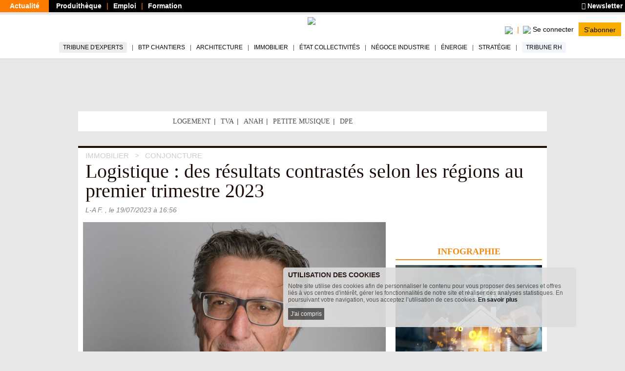

--- FILE ---
content_type: text/html; charset=utf-8
request_url: https://www.batiactu.com/edito/logistique-resultats-contrastes-selon-regions-au-premier-66683.php
body_size: 19210
content:
<!DOCTYPE html>
<html
  prefix="fb: http://www.facebook.com/2008/fbml og: http://ogp.me/ns# twitter: http://api.twitter.com/"
  xmlns="http://www.w3.org/1999/xhtml"
  lang="fr"
  dir="ltr"
  >
  <head>
    <!-- Google Tag Manager -->
      <script>(function(w,d,s,l,i){w[l]=w[l]||[];w[l].push({'gtm.start':
      new Date().getTime(),event:'gtm.js'});var f=d.getElementsByTagName(s)[0],
      j=d.createElement(s),dl=l!='dataLayer'?'&l='+l:'';j.async=true;j.src=
      'https://www.googletagmanager.com/gtm.js?id='+i+dl;f.parentNode.insertBefore(j,f);
      })(window,document,'script','dataLayer','GTM-5HH5T84');</script>
    <!-- End Google Tag Manager -->
    <meta http-equiv="X-UA-Compatible" content="IE=edge" />

    <meta name="google-play-app" content="app-id=com.groupe.batiactu" />
    <!-- https://itunes.apple.com/fr/app/batiactu/id388961332?mt=8 -->
    <meta name="apple-itunes-app" content="app-id=388961332" />
    <!--<meta name="robots" content="max-snippet:-1, max-image-preview:large, max-video-preview:-1">-->
    <meta charset="utf-8"/>
    <meta name="viewport" content="width=device-width, initial-scale=1.0"/>
    <meta http-equiv="Content-Type" content="text/html; charset=utf-8" />
<meta property="og:description" content="CONJONCTURE.  Quelle est la santé économique de l&#039;immobilier logistique sur les six premiers mois de 2023 ? Arthur Loyd Logistique dresse un état des lieux. #Immobilier #BatiActu" />
<script type="application/ld+json">[
    {
        "@context": "https://schema.org/",
        "@type": "Organization",
        "url": "https://www.batiactu.com",
        "name": "Batiactu",
        "address": {
            "@type": "PostalAddress",
            "addressLocality": "Boulogne-Billancourt, France",
            "postalCode": "92100",
            "streetAddress": "110 avenue Victor Hugo"
        },
        "telephone": "( 33 1) 84 01 16 20",
        "sameAs": [],
        "logo": {
            "@type": "ImageObject",
            "url": "https://www.batiactu.com/sites/default/files/logo2.png",
            "width": 350,
            "height": 84
        }
    },
    {
        "@context": "https://schema.org/",
        "@type": "BreadcrumbList",
        "itemListElement": [
            {
                "@type": "ListItem",
                "position": 1,
                "name": "Immobilier",
                "item": {
                    "@id": "/accueil/immo.php"
                }
            },
            {
                "@type": "ListItem",
                "position": 2,
                "name": "Conjoncture",
                "item": {
                    "@id": "/accueil/immo-etude.php"
                }
            }
        ]
    },
    {
        "@type": "NewsArticle",
        "@context": "https://schema.org/",
        "thumbnailUrl": "https://www.batiactu.com/images/auto/110-82-c/20230719_163328_arthur-loyd-logistique-didier-terriernov-2022-recadree.jpg",
        "image": {
            "@type": "ImageObject",
            "width": 1200,
            "height": 900,
            "url": "https://www.batiactu.com/images/auto/1200-900-m/20230719_163328_arthur-loyd-logistique-didier-terriernov-2022-recadree.jpg",
            "copyrightHolder": "\u00a9 Arthur Loyd Logistique",
            "caption": "Didier Terrier, directeur associ\u00e9 d'Arthur Loyd Logistique."
        },
        "speakable": {
            "@type": "SpeakableSpecification",
            "cssSelector": [
                ".speakable-title",
                ".speakable-subtitle",
                ".speakable-chapeau",
                ".speakable-text"
            ]
        },
        "headline": "Logistique&#160;: des r\u00e9sultats contrast\u00e9s selon les r\u00e9gions au premier trimestre 2023",
        "description": "CONJONCTURE. Quelle est la sant\u00e9 \u00e9conomique de l'immobilier logistique sur les six premiers mois de 2023 ? Arthur Loyd Logistique dresse un \u00e9tat des lieux.",
        "datePublished": "2023-07-19T16:56:00+02:00",
        "dateModified": "2023-07-19T18:28:46+02:00",
        "isAccessibleForFree": "False",
        "mainEntityOfPage": {
            "@type": "WebPage",
            "@id": "https://www.batiactu.com/edito/logistique-resultats-contrastes-selon-regions-au-premier-66683.php"
        },
        "genre": [
            "Construction (tous corps d'\u00e9tat)",
            "M\u00e9tiers de l'immobilier",
            "Entrep\u00f4ts, logistique",
            "Immobilier",
            "Marseille",
            "P\u00e9nuries "
        ],
        "articleBody": "Le nombre d'utilisateurs en immobilier logistique a baiss\u00e9 au premier semestre 2023. C'est ce que r\u00e9v\u00e8le Arthur Loyd Logistique, expert du secteur, dans son dernier bilan. Au total, 1,5 million de m\u00b2 ont \u00e9t\u00e9 plac\u00e9s \u00e0 cette p\u00e9riode, soit 9% de baisse par rapport au premier semestre 2022. Cela s'explique par le contexte plus g\u00e9n\u00e9ral d'une \u00e9conomie au ralenti. \" La baisse de consommation des m\u00e9nages et la d\u00e9gradation des perspectives d'activit\u00e9 des entreprises am\u00e8nent nombre de ces derni\u00e8res \u00e0 reporter leurs projets d'acquisitions ou de prises \u00e0 bail d'entrep\u00f4ts \", analyse dans un communiqu\u00e9 Didier Terrier, directeur associ\u00e9 d'Arthur Loyd Logistique. &#160; Toujours des p\u00e9nuries de foncier &#160; Dans le d\u00e9tail, le march\u00e9 francilien",
        "author": {
            "@type": "Person",
            "name": "L-A F. "
        },
        "publisher": {
            "@type": "Organization",
            "name": "Batiactu",
            "logo": {
                "@type": "ImageObject",
                "url": "https://www.batiactu.com/sites/default/files/logo2.png",
                "width": 350,
                "height": 84
            }
        },
        "articleSection": [
            "Conjoncture"
        ],
        "interactionStatistic": [
            {
                "@type": "InteractionCounter",
                "interactionType": "http://schema.org/ViewAction",
                "userInteractionCount": 110
            }
        ]
    }
]</script>
<link rel="shortcut icon" href="https://www.batiactu.com/sites/all/themes/bootstrap/bootstrap_bati/favicon.ico" type="image/vnd.microsoft.icon" />
<meta property="twitter:creator" content="Batiactu" />
<meta property="og:site_name" content="Batiactu" />
<meta property="og:type" content="article" />
<meta property="og:url" content="https://www.batiactu.com/edito/logistique-resultats-contrastes-selon-regions-au-premier-66683.php" />
<meta name="Language" content="fr_FR" />
<meta property="og:locale" content="fr_FR" />
<meta name="Title" content="Logistique : des résultats contrastés selon les régions au premier trimestre 2023" />
<meta property="og:title" content="Logistique : des résultats contrastés selon les régions au premier trimestre 2023" />
<meta property="twitter:title" content="Logistique : des résultats ... #batiactu" />
<meta name="Description" content="CONJONCTURE.  Quelle est la santé économique de l&#039;immobilier logistique sur les six premiers mois de 2023 ? Arthur Loyd Logistique dresse un état des lieux." />
<meta property="twitter:description" content="CONJONCTURE.  Quelle est la santé économique de l&#039;immobilier logistique sur les six premiers mois de 2023 ? Arthur Loyd Logistique dresse un état des lieux. ..." />
<meta property="twitter:card" content="summary" />
<meta property="og:image:height" content="465" />
<meta property="og:image:width" content="620" />
<meta property="og:image" content="https://www.batiactu.com/images/auto/620-465-c/20230719_163328_arthur-loyd-logistique-didier-terriernov-2022-recadree.jpg" />
<meta property="twitter:image" content="https://www.batiactu.com/images/auto/620-465-c/20230719_163328_arthur-loyd-logistique-didier-terriernov-2022-recadree.jpg" />
<meta property="twitter:url" content="https://www.batiactu.com/edito/logistique-resultats-contrastes-selon-regions-au-premier-66683.php" />
<meta property="article:section" content="immo-etude" />
<meta property="article:published_time" content="2023-07-19T14:55:59Z" />
<meta property="article:tag" content="Immobilier" />
<meta property="article:tag" content="Pénuries " />
<meta property="article:tag" content="Marseille" />
<meta property="article:author" content="Batiactu" />
<meta property="twitter:site" content="@batiactu" />
<meta name="robots" content="index,follow,max-snippet:-1,max-image-preview:large,max-video-preview:-1" />
    <title>Logistique : des résultats contrastés selon les régions au premier trimestre 2023</title>
    <link type="text/css" rel="stylesheet" href="https://www.batiactu.com/sites/default/files/css/css_SBVEsv4rNFqX1vsFr_bEzo-cTJFb3obCRqc2z7Q1VmQ.css" media="all" />
<link type="text/css" rel="stylesheet" href="https://www.batiactu.com/sites/default/files/css/css_QzUnW0mBZmmqmxOMAJgeSi6ShBOpLrioIutP47-d8ec.css" media="all" />
<style type="text/css" media="all">
<!--/*--><![CDATA[/*><!--*/
nav.mobile-connexion{display:none;}.connexion-mobileonly{display:none;}

/*]]>*/-->
</style>
<link type="text/css" rel="stylesheet" href="https://www.batiactu.com/sites/default/files/css/css_NnoXg-rm64K85grx-hi-mb_Y69CJEGl9grJmgWQG_Ac.css" media="all" />

<!--[if lte IE 9]>
<link type="text/css" rel="stylesheet" href="https://www.batiactu.com/sites/default/files/css/css_dFpfq8QVW_GGajVioWmQOg-1SLcsXtwi_VkLggBcMVo.css" media="all" />
<![endif]-->
<link type="text/css" rel="stylesheet" href="https://www.batiactu.com/sites/default/files/css/css_-bHoZDJQ8cM-t5B8ipuEG6j9SXiiFFmTRVSscy-Aj7E.css" media="all" />
<link type="text/css" rel="stylesheet" href="https://www.batiactu.com/sites/default/files/css/css_FRHb-7WPvp8hZRXQDWsOTV51K9MIfEicQjDrMdkgr3s.css" media="print" />
<link type="text/css" rel="stylesheet" href="https://www.batiactu.com/sites/default/files/css/css_44jDAH2LUwX2-ssnHZC2lQDbasnaf_GQYRmt-BWs5rY.css" media="all" />
    <!-- HTML5 element support for IE6-8 -->
    <!--[if lt IE 9]>
      <script type="text/javascript" src="//html5shiv.googlecode.com/svn/trunk/html5.js"></script>
      <script type="text/javascript">document.IE8 = true; </script>
    <![endif]-->


    <script type="text/javascript" src="https://www.batiactu.com/sites/all/libraries/respondjs/respond.min.js?t8117w"></script>
<script type="text/javascript" src="//ajax.googleapis.com/ajax/libs/jquery/1.10.2/jquery.min.js"></script>
<script type="text/javascript">
<!--//--><![CDATA[//><!--
window.jQuery || document.write("<script src='/sites/all/modules/jquery_update/replace/jquery/1.10/jquery.min.js'>\x3C/script>")
//--><!]]>
</script>
<script type="text/javascript" src="https://www.batiactu.com/sites/default/files/js/js_vSmhpx_T-AShyt_WMW5_TcwwxJP1imoVOa8jvwL_mxE.js"></script>
<script type="text/javascript" src="//ajax.googleapis.com/ajax/libs/jqueryui/1.10.2/jquery-ui.min.js"></script>
<script type="text/javascript">
<!--//--><![CDATA[//><!--
window.jQuery.ui || document.write("<script src='/sites/all/modules/jquery_update/replace/ui/ui/minified/jquery-ui.min.js'>\x3C/script>")
//--><!]]>
</script>
<script type="text/javascript">
<!--//--><![CDATA[//><!--
var script_params = {"publicity":true,"favorisCount":0,"base_url":"\/","doclist":[],"use_page_correspondence":true,"page_table":null,"solr_id":"article_edito-66683","short_url":"https:\/\/www.batiactu.com\/edito\/logistique-resultats-contrastes-selon-regions-au-premier-66683.php","twitter_share":"Logistique+%3A+des+r%C3%A9sultats+...+%23batiactu","main-url":"https:\/\/www.batiactu.com\/edito\/logistique-resultats-contrastes-selon-regions-au-premier-66683.php","articles":null,"url":"https:\/\/www.batiactu.com\/edito\/logistique-resultats-contrastes-selon-regions-au-premier-66683.php","title":"Logistique+%3A+des+r%C3%A9sultats+contrast%C3%A9s+selon+les+r%C3%A9gions+au+premier+trimestre+2023","description":null,"image":null,"geoip_country":"FR","geoip_region":"FR_NONE","habillage":[{"pdv":10,"visu":"https:\/\/batiregie.batiactu.com\/cap_pub\/scripts\/visu.php?v=150774","clic":"https:\/\/batiregie.batiactu.com\/cap_pub\/scripts\/clic.php?v=150774","height":200,"image_url":"https:\/\/batiregie.batiactu.com\/images\/pub\/20260105\/142703-habillage-internet.png","bgcolor":"#000000","body_bgcolor":null,"tracker":null},{"pdv":20,"visu":"https:\/\/batiregie.batiactu.com\/cap_pub\/scripts\/visu.php?v=150837","clic":"https:\/\/batiregie.batiactu.com\/cap_pub\/scripts\/clic.php?v=150837","height":200,"image_url":"https:\/\/batiregie.batiactu.com\/images\/pub\/20260105\/093425-pouj.jpg","bgcolor":null,"body_bgcolor":null,"tracker":null},{"pdv":20,"visu":"https:\/\/batiregie.batiactu.com\/cap_pub\/scripts\/visu.php?v=150838","clic":"https:\/\/batiregie.batiactu.com\/cap_pub\/scripts\/clic.php?v=150838","height":200,"image_url":"https:\/\/batiregie.batiactu.com\/images\/pub\/20260105\/093643-knauf.jpg","bgcolor":null,"body_bgcolor":null,"tracker":null}],"catfishv2":null,"loggedIn":false,"page-url":"\/edito\/logistique-resultats-contrastes-selon-regions-au-premier-66683.php","page-type":"article-bplus","page-tracker":null,"page-secteur":null,"page-email":"","useREDIS":true,"useSIDEBAR":false,"MD5email":null,"debug":false,"ip":"18.222.173.232","batracker":{"MD5email":null,"secteur":null},"callback":"","this_url":"https:\/\/www.batiactu.com\/edito\/logistique-resultats-contrastes-selon-regions-au-premier-66683.php","myurl":"https:\/\/www.batiactu.com\/edito\/logistique-resultats-contrastes-selon-regions-au-premier-66683.php","this_pageno":"1","subsite":"edito","authenticated":0,"uri":"edito\/logistique-resultats-contrastes-selon-regions-au-premier-66683.php","theme":"construction","rubrique":"immo","srubrique":"immo-etude","term":"Marseille"}

//--><!]]>
</script>
<script type="text/javascript" src="https://www.batiactu.com/sites/default/files/js/js_9dupV0Eg8lIfOSABteVvOdf6zFWbpbvOoaSIuCKVgtQ.js"></script>
<script type="text/javascript" src="https://www.batiactu.com/sites/all/libraries/bati/cronjobs/publicity.js?t8117w"></script>
<script type="text/javascript" src="https://www.batiactu.com/sites/all/libraries/bati/cronjobs/specials.js?t8117w"></script>
<script type="text/javascript" src="https://www.batiactu.com/sites/all/libraries/bati/cronjobs/leftbarre.js?t8117w"></script>
<script type="text/javascript" src="https://www.batiactu.com/sites/default/files/js/js_yz3ItYX7jHfCgiXzoAZvZOszZ5zKLW9EEpAgmYYG8_0.js"></script>
<script type="text/javascript" src="https://ajax.googleapis.com/ajax/libs/swfobject/2.2/swfobject.js"></script>
<script type="text/javascript" src="https://www.batiactu.com/sites/all/libraries/bati/ads.js?t8117w"></script>
<script type="text/javascript" src="https://www.batiactu.com/sites/all/libraries/bati/bati.js?t8117w"></script>
<script type="text/javascript" src="https://www.batiactu.com/sites/default/files/js/js_oWUjx9zbgTKpyi4G0l7G5sEgTN0Xx4Ys7gAf4RZOuSs.js"></script>
<script type="text/javascript">
<!--//--><![CDATA[//><!--
jQuery.extend(Drupal.settings, {"basePath":"\/","pathPrefix":"","ajaxPageState":{"theme":"bootstrap_bati","theme_token":"_7evSubxvetJPulvk3og68UPh4oeRqrI5OThYbSPN8w","js":{"sites\/all\/modules\/custom\/bati_edito\/js\/article.js":1,"0":1,"1":1,"sites\/all\/libraries\/respondjs\/respond.min.js":1,"\/\/ajax.googleapis.com\/ajax\/libs\/jquery\/1.10.2\/jquery.min.js":1,"2":1,"misc\/jquery.once.js":1,"misc\/drupal.js":1,"\/\/ajax.googleapis.com\/ajax\/libs\/jqueryui\/1.10.2\/jquery-ui.min.js":1,"3":1,"4":1,"public:\/\/languages\/fr_wmj8Op6xXjMj2pWYFsOEOhkXgt5c12fwt6GC7P2lYX0.js":1,"sites\/all\/libraries\/bati\/slick\/slick.min.js":1,"sites\/all\/libraries\/bati\/pager.js":1,"sites\/all\/libraries\/bati\/cronjobs\/publicity.js":1,"sites\/all\/libraries\/bati\/cronjobs\/specials.js":1,"sites\/all\/libraries\/bati\/cronjobs\/leftbarre.js":1,"sites\/all\/libraries\/bati\/db_articles.js":1,"sites\/all\/libraries\/bati\/device.js":1,"https:\/\/ajax.googleapis.com\/ajax\/libs\/swfobject\/2.2\/swfobject.js":1,"sites\/all\/libraries\/bati\/ads.js":1,"sites\/all\/libraries\/bati\/bati.js":1,"sites\/all\/libraries\/bati\/jquery.slimscroll.min.js":1,"sites\/all\/libraries\/bati\/jquery.cookie.js":1,"sites\/all\/libraries\/bootstrap\/js\/bootstrap.min.js":1,"sites\/all\/libraries\/bati\/accept_cookie.js":1},"css":{"modules\/system\/system.base.css":1,"modules\/system\/system.menus.css":1,"modules\/system\/system.messages.css":1,"modules\/system\/system.theme.css":1,"misc\/ui\/jquery.ui.core.css":1,"misc\/ui\/jquery.ui.theme.css":1,"modules\/field\/theme\/field.css":1,"modules\/node\/node.css":1,"modules\/user\/user.css":1,"0":1,"sites\/all\/libraries\/bati\/slick\/slick-theme.css":1,"sites\/all\/libraries\/bati\/slick\/slick.css":1,"sites\/all\/modules\/custom\/bati_edito\/css\/article.css":1,"sites\/all\/themes\/bootstrap\/batibase\/css\/ie8.css":1,"sites\/all\/libraries\/bootstrap\/fonts\/lato\/lato.css":1,"sites\/all\/libraries\/fontawesome\/css\/all.min.css":1,"sites\/all\/libraries\/bati\/bati.css":1,"sites\/all\/modules\/jquery_update\/replace\/ui\/themes\/base\/minified\/jquery.ui.core.min.css":1,"sites\/all\/modules\/jquery_update\/replace\/ui\/themes\/base\/minified\/jquery.ui.theme.min.css":1,"sites\/all\/modules\/custom\/bati_global\/css\/global_print.css":1,"sites\/all\/themes\/bootstrap\/bootstrap_bati\/css\/style.css":1}},"bootstrap":{"anchorsFix":1,"anchorsSmoothScrolling":1,"popoverEnabled":1,"popoverOptions":{"animation":1,"html":0,"placement":"right","selector":"","trigger":"click","title":"","content":"","delay":0,"container":"body"},"tooltipEnabled":1,"tooltipOptions":{"animation":1,"html":0,"placement":"auto left","selector":"","trigger":"hover focus","delay":0,"container":"body"}}});
//--><!]]>
</script>
    
    
  </head>
  <body class="html not-front not-logged-in two-sidebars page-edito page-edito-logistique-resultats-contrastes-selon-regions-au-premier-66683php homev1 article navbar-is-fixed-top" >
  <noscript><iframe src="https://www.googletagmanager.com/ns.html?id=GTM-5HH5T84" height="0" width="0" style="display:none;visibility:hidden"></iframe></noscript>
<!-- End Google Tag Manager (noscript) -->
    <div id="skip-link">
      <a href="#main-content" class="element-invisible element-focusable">Aller au contenu principal</a>
    </div>

          <div id="std-header-wrapper">
    <header class="std-header-top">
  <div class="lhs">
    <ul class="">
      <li class="active actualite"><a href="/">Actualité</a></li>
      <li class="produitheque"><a href="https://produits.batiactu.com/?utm_source=edito&utm_term=menu_du_haut" target="_blank">Produithèque</a></li>
      <li class="emploi btp"><a href="https://emploi.batiactu.com/" target="_blank">Emploi</a></li>
      <li class="formation"><a href="https://formations.batiactu.com/" target="_blank">Formation</a></li>
          </ul>
  </div>
  <div class="rhs">
    <ul>
      <li>
        <a href="/newsletter/abonnement-newsletter.php"><i class="fa fa-newspaper"></i> Newsletter</a>
      </li>
          </ul>
  </div>
  <div class="clear"></div>
</header>
    
<nav id="navbar" class=" std-header-menu">
  <div class="std-header-menu-inner">
    <div class="menu-area btn-group-wrapper">
      <div class="menu-area-inner btn-group">
        <div class="mobileonly dropdown-menu-wrapper">
          <button type="button" class="dropdown-toggle" data-toggle="dropdown">
            <div class="hamburger">
              <span class="sr-only">Toggle navigation</span>
              <span class="icon-bar"></span>
              <span class="icon-bar"></span>
              <span class="icon-bar"></span>
            </div>
            <div></div>
            <span class="icon-down"></span>
          </button>
          <ul class="dropdown-menu mobile-menu-connected-icons" role="menu">
            <li class="with-icon image-user">
              <a href="/u/login">Se connecter</a>
            </li>
            <li class="divider"></li>
                        <li class="leaf" data-rub="tribune-experts">
              <a style="background:#eee;" href="/tribune-experts">Tribune d'experts</a>
            </li>
            <li class="leaf" data-rub="chantier"><a href="/accueil/chantier.php">BTP Chantiers</a></li>
            <li class="leaf" data-rub="archi"><a href="/accueil/archi.php">Architecture</a></li>
            <li class="leaf" data-rub="immo"><a href="/accueil/immo.php">Immobilier</a></li>
            <li class="leaf" data-rub="etat"><a href="/accueil/etat.php">État Collectivités</a></li>
            <li class="leaf" data-rub="indus"><a href="/accueil/indus.php">Négoce Industrie</a></li>
            <li class="leaf" data-rub="envir"><a href="/accueil/envir.php">Énergie</a></li>
            <li class="leaf" data-rub="strategie"><a href="/accueil/strategie.php">Stratégie</a></li>
            <li class="leaf" data-rub="tribune-rh">
                <a style="background:#F0F6FB;" href="/tribune-rh">Tribune RH</a>
              </li>
              <li class="divider"></li>
              <li class="leaf produitheque"><a href="https://produits.batiactu.com/" target="_blank">Produithèque</a></li>
            <li class="leaf emploi btp"><a href="https://emploi.batiactu.com/" target="_blank">Emploi BTP</a></li>
            <li class="leaf formation"><a href="https://formations.batiactu.com/" target="_blank">Formation</a></li>
            <li class="divider"></li>
            <li><a class="" href="/list"><i class="fas fa-search"></i> Rechercher</a></li>
                        <li>&#160;</li>
          </ul>
        </div>
      </div>
    </div>
    <div class="menu-area logo">
      <div class="menu-area-inner"><a href="/"><img height="50" src="/sites/all/libraries/bati/images/logobatiactu_HD_412.png"/></a></div>
    </div>
    <div class="menu-area search-wrapper">
<!-- <div class="username"></div> -->
      <div class="menu-area-inner">
        <div class="search search-mobileonly">
          <a href="/list">
            <img width="20" src="/sites/all/modules/custom/bati_edito/css/images/loupe.png"/>
            <!--<i class="fas fa-search-plus"></i>-->
          </a>
        </div>
        <div class="search search-nomobile">
          <span class="search-click">
            <img width="20" src="/sites/all/modules/custom/bati_edito/css/images/loupe.png"/>
            <!-- <i class="fas fa-search-plus"></i> -->
          </span>
          <form style="display:none;" class="search-form form-inline" method="GET" action="/list">
            <div class="input-group input-group-sm">
              <input id="menu-search-query" placeholder="Rechercher ..." name="search" type="text"/>
              <button>
                <img width="20" src="/sites/all/modules/custom/bati_edito/css/images/loupe.png"/>
                <!-- <i class="fas fa-search-plus"></i> -->
              </button>
              </span>
            </div>
          </form>
        </div>
        <div class="connect-area mobileonly userdisconnected version-2">
          <div class="menu-connected-icons disconnected">
        <ul>
          <li class="se-connecter">
            <a title="Se connecter" href="/u/login">
                  <img height="20" src="/sites/all/modules/custom/bati_edito/css/images/batiactuplusmin.png"/>
                  <span class="connect">Se connecter</span>
            </a>
          </li>
          <li class="full abonnez-vous">
            <a target="_blank" href="https://www.bplus.batiactu.com?utm_source=batiactu&utm_medium=site&utm_content=https%3A%2F%2Fwww.batiactu.com%2Fedito%2Flogistique-resultats-contrastes-selon-regions-au-premier-66683.php&utm_term=menu">S'abonner</a>
          </li>
        </ul>
      </div>
      


        </div>
        <div class="connect-area nomobile">
          <div class="menu-connected-icons disconnected">
        <ul>
          <li class="se-connecter">
            <a title="Se connecter" href="/u/login">
                  <img height="20" src="/sites/all/modules/custom/bati_edito/css/images/batiactuplusmin.png"/>
                  <span class="connect">Se connecter</span>
            </a>
          </li>
          <li class="full abonnez-vous">
            <a target="_blank" href="https://www.bplus.batiactu.com?utm_source=batiactu&utm_medium=site&utm_content=https%3A%2F%2Fwww.batiactu.com%2Fedito%2Flogistique-resultats-contrastes-selon-regions-au-premier-66683.php&utm_term=menu">S'abonner</a>
          </li>
        </ul>
      </div>
      


        </div>
      </div>
    </div>
  </div>
  <div class="nomobile desktop-navigation-wrapper">
    <nav role="navigation" class="desktop-navigation">
      <ul>
        <li class="nav-tribune" data-rub="tribune-experts"><a href="/tribune-experts">Tribune d'experts</a></li>
        <li data-rub="chantier"><a href="/accueil/chantier.php">BTP Chantiers</a></li>
        <li data-rub="archi"><a href="/accueil/archi.php">Architecture</a></li>
        <li data-rub="immo"><a href="/accueil/immo.php">Immobilier</a></li>
        <li data-rub="etat"><a href="/accueil/etat.php">État Collectivités</a></li>
        <li data-rub="indus"><a href="/accueil/indus.php">Négoce Industrie</a></li>
        <li data-rub="envir"><a href="/accueil/envir.php">Énergie</a></li>
        <li data-rub="strategie"><a href="/accueil/strategie.php">Stratégie</a></li>
        <li class="nav-tribune-rh" data-rub="tribune-rh"><a href="/tribune-rh">Tribune RH</a></li>
      </ul>
    </nav>
  </div>
</nav>  </div>
<div id="bodyrow">
  <div id="central-body">
        <div id="central-wrapper" class="no-leftbarre">
      <div id="central-inner">
        <div id="bodymain" class="habillage-entete" style="max-width:1280px; margin:0 auto; ">

          <div class="pub_inner_background forcebg">

                          <div class="container content-top">
                  <div class="region region-content-top">
    <section id="block-bati-pub-rotation-pub-emplacement-top" class="block-bati-pub-rotation-pub-emplacement-top block block-bati-pub clearfix">

      
  <div class="panel-body"><div class="" id="ROTATION_PUB_EMPLACEMENT_TOP"></div></div>

</section> <!-- /.block -->
<section id="block-bati-global-en-ce-moment" class="block-bati-global-en-ce-moment block block-bati-global clearfix">

      
  <div class="panel-body">
      <div class="en-ce-moment">
        <div class="scell head">&#160;</div>
        <ul class="scell"><li class="nobr leaf first"><a  title="Logement" href="https://www.batiactu.com/theme/theme-logement.php">Logement</a></li> <li class="nobr leaf "><a  title="TVA" href="https://www.batiactu.com/tag/tva">TVA</a></li> <li class="nobr leaf "><a  title="Anah" href="https://www.batiactu.com/tag/anah">Anah</a></li> <li class="nobr leaf "><a  title="La petite musique de la semaine" href="https://www.batiactu.com/tag/petite-musique-de-la-semaine">Petite musique</a></li> <li class="nobr leaf last"><a  title="DPE" href="https://www.batiactu.com/tag/diagnostic-de-performance-energetique">DPE</a></li> </ul>
      </div></div>

</section> <!-- /.block -->
<section id="block-bati-pub-rotation-pub-emplacement-topspec" class="block-bati-pub-rotation-pub-emplacement-topspec block block-bati-pub clearfix">

      
  <div class="panel-body"><div id="ROTATION_PUB_EMPLACEMENT_TOPSPEC"></div></div>

</section> <!-- /.block -->
  </div>
              </div>
            
            <div>
              <div class="main-container container">
                                <header role="banner" id="page-header">
                  
                  <div>  <div class="region region-header">
    <section id="block-bati-edito-articleheader" class="block-bati-edito-articleheader block block-bati-edito clearfix">

      
  <div class="panel-body"><div id="article-bloc-header"><ul xitemscope xitemtype="http://schema.org/BreadcrumbList" class="breadcrumbs"><li xitemprop="itemListElement" xitemscope xitemtype="http://schema.org/ListItem">
        <a xitemprop="item" href="/accueil/immo.php"><span xitemprop="name">Immobilier</span></a>
        <meta xitemprop="position" content="1" />
        </li>
      <li xitemprop="itemListElement" xitemscope xitemtype="http://schema.org/ListItem">
        <a xitemprop="item" href="/accueil/immo-etude.php"><span xitemprop="name">Conjoncture</span></a>
        <meta xitemprop="position" content="2" />
        </li>
      </ul>
      <h1 class="h1 speakable speakable-title" xitemprop="headline">Logistique&#160;: des résultats contrastés selon les régions au premier trimestre 2023</h1>
      <div class="published"><span xitemprop="author">L-A F. </span>, le <span>19/07/2023</span>  à 16:56</div>
      </div></div>

</section> <!-- /.block -->
  </div>
</div>
                </header> <!-- /#page-header -->
                
                                <div class="pagemain rhs-present">
                  <div class="pagemain-inner">
                    <div class="pagemain-content">
                      <div class="pagemain-regions">
                                                                        <a id="main-content"></a>
                                                                                                                                                                                                                                                                            <div class="region region-content">
    <section id="block-system-main" class="block-system-main block block-system clearfix">

      
  <div class="panel-body">
        <div class="document">
          <div id="article-bloc-title"></div>
          <div id="article-bloc-image">
          <figure xitemscope xitemtype="https://schema.org/ImageObject" class="">
            <meta xitemprop="width" content="620"/>
            <meta xitemprop="height" content="465"/>
            <div class="main-article-image"><picture><source srcset="https://www.batiactu.com/images/auto/620-465-c/20230719_163328_arthur-loyd-logistique-didier-terriernov-2022-recadree.jpg" media="(min-width: 430px)"/><source srcset="https://www.batiactu.com/images/auto/427-320-c/20230719_163328_arthur-loyd-logistique-didier-terriernov-2022-recadree.jpg" media="(min-width: 100px)"/><img title="Arthur Loyd Logistique Didier Terrier"  alt="Arthur Loyd Logistique Didier Terrier" width="620" height="465" src="https://www.batiactu.com/images/auto/620-465-c/20230719_163328_arthur-loyd-logistique-didier-terriernov-2022-recadree.jpg" srcset="https://www.batiactu.com/images/auto/620-465-c/20230719_163328_arthur-loyd-logistique-didier-terriernov-2022-recadree.jpg 620w,https://www.batiactu.com/images/auto/427-320-c/20230719_163328_arthur-loyd-logistique-didier-terriernov-2022-recadree.jpg 427w"/></picture></div>
            <figcaption class="legende"><span class="imagedetail"><span class="court">Didier Terrier, directeur associé d'Arthur Loyd Logistique.</span> <span class="copyright">© Arthur Loyd Logistique</span><span class="clear"></span></span></figcaption>
            
          </figure></div>
          <div class="out">
      <div style="display:none" class="news-subscribe nomobile-phone">
        <form onsubmit="bati.ga_event('newsletter form', 'article-top')" class="table subscribe" method="GET" action="/newsletter/abonnement-newsletter.php">
          <div class="cell input"><input name="email" type="text" placeholder="Inscrivez votre adresse E-mail"></div>
          <div class="cell submit"><input type="submit" value="Je m'inscris à la Newsletter"/></div>
        </form>
      </div>
      </div>
          <div class="article-bloc" xitemprop="http://schema.org/articleBody">
            <div class="article-buttons-wrapper">
              <div class="article-buttons">
              <div class="openshare"><ul><li data-title="Logistique&amp;#160;: des r&eacute;sultats contrast&eacute;s selon les r&eacute;gions au premier trimestre 2023" data-removeTitle="Retirer cet article de ma sélection" data-addTitle="Ajouter cet article à ma sélection" id="favorisarticle_edito-66683" title="Ajouter cet article à ma sélection" class=" item-favoris">&#160;</li><li title="Partagez sur LinkedIn" class="item in"><div class="count "></div><img class="la" src="/sites/all/modules/custom/bati_edito/css/images/leftboxarrow.jpg"/>&#160;</li><li title="Partagez sur Facebook" class="item facebook"><div class="count "></div><img class="la" src="/sites/all/modules/custom/bati_edito/css/images/leftboxarrow.jpg"/>&#160;</li><li title="Partagez sur X" class="item twitter"><div class="count "></div><img class="la" src="/sites/all/modules/custom/bati_edito/css/images/leftboxarrow.jpg"/>&#160;</li>
          <li title="Partagez par email" class="item mail"><a href="mailto:?subject=Logistique%C2%A0%3A%20des%20r%C3%A9sultats%20contrast%C3%A9s%20selon%20les%20r%C3%A9gions%20au%20premier%20trimestre%202023&amp;body=https://www.batiactu.com/edito/logistique-resultats-contrastes-selon-regions-au-premier-66683.php">&#160;</a></li>
          <li title="Imprimer" class="item print"><a href="javascript:window.print();">&#160;</a></li>
        </ul></div>
      
                <div class="clear"></div>
              </div>
            </div>
            <div class="article-text">
              <div id="article-bloc-text">
                <h4 class="sub-chapeau speakable speakable-chapeau"><b>CONJONCTURE.</b> Quelle est la santé économique de l'immobilier logistique sur les six premiers mois de 2023 ? Arthur Loyd Logistique dresse un état des lieux.</h4><div class="text"><div class="smartphoneonly" id="ROTATION_PUB_EMPLACEMENT_DROITE1_IP"></div><div class="section speakable speakable-text"><div id="ROTATION_PUB_EMPLACEMENT_ARTICLE"></div><br/>Le nombre d'utilisateurs en immobilier logistique a baissé au premier semestre 2023. C'est ce que révèle Arthur Loyd Logistique, expert du secteur, dans son dernier bilan. Au total, 1,5 million de m² ont été placés à cette période, soit 9% de baisse par rapport au premier semestre 2022. Cela s'explique par le contexte plus général d'une économie au ralenti. "<i>La baisse de consommation des ménages et la dégradation des perspectives d'activité des entreprises amènent nombre de ces dernières à reporter leurs projets d'acquisitions ou de prises à bail d'entrepôts</i>", analyse dans un communiqué Didier Terrier, directeur associé d'Arthur Loyd Logistique.
</div><p class="para r3">&#160;</p><h2 class="h3">Toujours des <a title="Découvrez nos articles sur le thème P&Eacute;NURIES" class="specialterms "  href="/tag/penuries">pénuries</a> de foncier</h2>
<p class="para r3">&#160;</p>Dans le détail, le marché francilien   <div class="article-text-blurred"></div>
</div>
<div class="article-count">Il vous reste 75% à découvrir.</div>
<div class="reserved-area">
  <div class="ra-heading">
    <div class="heading-text"><!--<img height="25" src="/sites/all/modules/custom/bati_edito/css/images/batiactuplusmin.png"/> -->Ce contenu est réservé aux abonnés</div>
    <div class="aleady-subscribed">Déja abonné ? <a href="/u/login?dest=edito%2Flogistique-resultats-contrastes-selon-regions-au-premier-66683.php">Se connecter</a></div>
      </div>
  <div class="ra-body">
    <div class="ra-title">
      Abonnez-vous maintenant pour le lire dans son intégralité<br/>
      Et bénéficiez aussi :
    </div>
    <div class="row">
      <div class="item col-xs-6 col-sm-4"><div class="inner"><i class="fas fa-check"></i> D’un accès illimité à tous les articles de Batiactu</div></div>
      <div class="item col-xs-6 col-sm-4"><div class="inner"><i class="fas fa-check"></i> D’une lecture sans publicité</div></div>
      <div class="item nomobile col-sm-4"><div class="inner"><i class="fas fa-check"></i> De toutes les interviews et analyses exclusives de la rédaction</div></div>
    </div>
    <div class="subscribe">
      <a target="_blank" href="https://www.bplus.batiactu.com?utm_source=batiactu&utm_medium=site&utm_content=https%3A%2F%2Fwww.batiactu.com%2Fedito%2Flogistique-resultats-contrastes-selon-regions-au-premier-66683.php&utm_term=article">Je m'abonne</a>
    </div>
  </div>
</div>
<div class="action"><img alt="actioncl" src="https://www.batiactu.com/cap_batiactu/scripts/caction.php?a=cl&amp;e=66683&amp;uniq=696d1a0ebd402" width="1" height="1"/><img alt="actionfp" src="https://www.batiactu.com/cap_batiactu/scripts/caction.php?a=fp&amp;e=66683&amp;uniq=696d1a0ebd402" width="1" height="1"/></div>

              </div>
              
      <div style="display:none" class="news-subscribe nomobile-phone">
        <form onsubmit="bati.ga_event('newsletter form', 'article-bottom')" class="table subscribe" method="GET" action="/newsletter/abonnement-newsletter.php">
          <div class="cell input"><input name="email" type="text" placeholder="Inscrivez votre adresse E-mail"></div>
          <div class="cell submit"><input type="submit" value="Je m'inscris à la Newsletter"/></div>
        </form>
      </div>
      
              
            </div>
            <div class="clear"></div>
          </div>

        </div><span class="page-break"></span>
          
            </div>

</section> <!-- /.block -->
<section id="block-bati-global-user-articles-month-file" class="block-bati-global-user-articles-month-file block block-bati-global clearfix">

      
  <div class="panel-body"><div id="monthFile">
  <h3>Dossiers du mois</h3>
  <div id="monthFile-carousel" class="carousel slide" data-ride="carousel">
    <!-- Indicators -->
    <ol class="carousel-indicators">
          <li data-target="#monthFile-carousel" data-slide-to="0" class="active"></li>
            <li data-target="#monthFile-carousel" data-slide-to="1" ></li>
            <li data-target="#monthFile-carousel" data-slide-to="2" ></li>
            <li data-target="#monthFile-carousel" data-slide-to="3" ></li>
          </ol>

    <!-- Wrapper for slides -->
    <div class="carousel-inner" role="listbox">
              <div class="row item active">
          <a href="https://produits.batiactu.com/dossier-sport-et-loisirs-1856.php?utm_source=carrousel&utm_medium=edito&utm_content=dossiers_du_mois">
            <div class="row-content">
              <div class="image">
                <img src="https://produits.batiactu.com/img/dossier300/20260107_095433_istock-1352076263.jpg" />
              </div>
              <div class="multi col-general general-top-medium">
                <div class="carousel-caption">
                  <div class="row">
                    <div class="col-xs-12">
                      <h4>Sport et Loisirs</h4>
                    </div>
                  </div>
                  <div class="row">
                    <div class="col-xs-12">
                      <div class="text">Confort acoustique, durabilité des matériaux, conformité aux normes d'accessibilité et maîtrise&hellip; </div>
                    </div>
                  </div>
                  <div class="row">
                    <div class="col-xs-12">
                      <span class="dossier">Lire le dossier</span>
                    </div>
                  </div>
                </div>
              </div>
            </div>
          </a> 
        </div>
                <div class="row item ">
          <a href="https://produits.batiactu.com/dossier-dossier-batiments-industriels-12-25-1792.php?utm_source=carrousel&utm_medium=edito&utm_content=dossiers_du_mois">
            <div class="row-content">
              <div class="image">
                <img src="https://produits.batiactu.com/img/dossier300/20251029_103951_banniere_600x250.jpg" />
              </div>
              <div class="multi col-general general-top-medium">
                <div class="carousel-caption">
                  <div class="row">
                    <div class="col-xs-12">
                      <h4>Bâtiments industriels </h4>
                    </div>
                  </div>
                  <div class="row">
                    <div class="col-xs-12">
                      <div class="text">Entre performance énergétique, maîtrise de l'air et protection durable des toitures, les&hellip; </div>
                    </div>
                  </div>
                  <div class="row">
                    <div class="col-xs-12">
                      <span class="dossier">Lire le dossier</span>
                    </div>
                  </div>
                </div>
              </div>
            </div>
          </a> 
        </div>
                <div class="row item ">
          <a href="https://produits.batiactu.com/dossier-dossier-accessibilite-12-25-1791.php?utm_source=carrousel&utm_medium=edito&utm_content=dossiers_du_mois">
            <div class="row-content">
              <div class="image">
                <img src="https://produits.batiactu.com/img/dossier300/20251029_103744_banniere_600x250.jpg" />
              </div>
              <div class="multi col-general general-top-medium">
                <div class="carousel-caption">
                  <div class="row">
                    <div class="col-xs-12">
                      <h4>Accessibilité </h4>
                    </div>
                  </div>
                  <div class="row">
                    <div class="col-xs-12">
                      <div class="text">Assurer l'accessibilité repose sur des solutions techniques robustes et simples : portes&hellip; </div>
                    </div>
                  </div>
                  <div class="row">
                    <div class="col-xs-12">
                      <span class="dossier">Lire le dossier</span>
                    </div>
                  </div>
                </div>
              </div>
            </div>
          </a> 
        </div>
                <div class="row item ">
          <a href="https://produits.batiactu.com/dossier-dossier-construction-hors-site-1790.php?utm_source=carrousel&utm_medium=edito&utm_content=dossiers_du_mois">
            <div class="row-content">
              <div class="image">
                <img src="https://produits.batiactu.com/img/dossier300/20251029_103630_banniere_600x250.jpg" />
              </div>
              <div class="multi col-general general-top-medium">
                <div class="carousel-caption">
                  <div class="row">
                    <div class="col-xs-12">
                      <h4>Construction hors-site</h4>
                    </div>
                  </div>
                  <div class="row">
                    <div class="col-xs-12">
                      <div class="text">La construction hors-site s'impose comme une réponse technique solide. En privilégiant la&hellip; </div>
                    </div>
                  </div>
                  <div class="row">
                    <div class="col-xs-12">
                      <span class="dossier">Lire le dossier</span>
                    </div>
                  </div>
                </div>
              </div>
            </div>
          </a> 
        </div>
            </div>
  </div>
</div></div>

</section> <!-- /.block -->
<section id="block-bati-global-user-articles-interesting" class="block-bati-global-user-articles-interesting block block-bati-global clearfix">

      
  <div class="panel-body"><div id="interestingArticles">
  <h3>Contenus qui devraient vous intéresser</h3>
  <div class="row row-general row-general-top">
    <div class="col-xs-8 col-general general-top-big">
      <div class="item big type-lire_aussi">
      <a  href="https://www.batiactu.com/edito/immobilier-sans-budget-crise-locative-toujours-plus-73286.php">
      <div align="center" class="fav-area">
                                  <img loading="lazy" style="max-width: 100%;" src="https://www.batiactu.com/images/auto/440-330-c/20260107_155752_istock-1254359442-1-.jpg"/>
              </div>
      <div class="title"><img title="Article de la rédaction" alt="Article de la rédaction" src="/sites/all/modules/custom/bati_edito/css/images/batiactuplusmin.png"/> Immobilier : sans budget, une crise locative toujours plus profonde en 2026 ? </div>
      <div class="text">POLITIQUE DU LOGEMENT.  L'embellie sur le marché immobilier ancien ne doit pas masquer la pénurie accrue de logements à louer. La désertion des investisseurs particuliers, l'absence d'incitation fiscale et l'effondrement de la ...</div>
    </a>
  </div>    </div>
    <div class="col-xs-4 multi col-general general-top-medium">
      <div class="item medium type-tribune ">
      <a  href="https://batiregie.batiactu.com/cap_pub/scripts/clic.php?v=150950&url_to=https%3A%2F%2Fwww.batiactu.com%2Fcommunique%2Fchoisir-un-assureur-qui-vous-accompagne-bien-est-indispensable-150950.php">
      <div class="image fav-area">
                                  <img loading="lazy" style="max-width: 100%;" src="https://batiregie.batiactu.com/cap_pub/scripts/visu.php?v=150950&&auto=210-157-c"/>
              </div>
      <div class="title"><span title="Tribune d'experts" class="picto native">&#160;</span> Choisir un assureur qui vous accompagne bien est indispensable !</div>
          </a>
  </div>      <div class="item medium type-native ">
      <a  href="https://batiregie.batiactu.com/cap_pub/scripts/clic.php?v=150896">
      <div class="image fav-area">
                                  <img loading="lazy" style="max-width: 100%;" src="https://batiregie.batiactu.com/cap_pub/scripts/visu.php?v=150896&&auto=210-157-c"/>
              </div>
      <div class="title"><span title="Rédactionnel native" class="picto native">&#160;</span> C’est parti pour une nouvelle édition du Meilleur Chantier de France !</div>
          </a>
  </div>    </div>
  </div>
      <div class="list-items">
              <div class="item medium type-publi ">
      <a target="_blank" href="https://dev8.batiactu.com/cap_centredoc/bin/clic.php?type=PR&chp=url&id=205837&&utm_source=article_interessant&utm_medium=edito&utm_content=Articles_qui_devraient_vous_interesser&utm_term=Edilians">
      <div class="image fav-area">
                                  <img loading="lazy" style="max-width: 100%;" src="//produits.batiactu.com/img/prod/20251030/20251030_174017-8242d7d71fbb55c53470ccec438df06b.jpg"/>
              </div>
      <div class="title"><span title="Produithèque" class="picto prod">&#160;</span> Une vision à 360° sur la rénovation du toit<img alt="visu" width="1" height="1" src="https://dev8.batiactu.com/cap_centredoc/scripts/cvisu_prods.php?t=PR&m=VI&p=205837"/></div>
          </a>
  </div>              <div class="item medium type-emploi ">
      <a target="_blank" href="https://emploi.batiactu.com/offre-emploi/direction-smart-building-stage-consultant-immobilier---villes-durables-spec-sevres-877413.php?utm_source=article_interessant&utm_term=Direction+Smart+Building&utm_medium=edito&utm_content=Contenus_qui_devraient_vous_intéresser">
      <div class="image fav-area">
                                  <img loading="lazy" style="max-width: 100%;" src="https://emploi.batiactu.com/images/recruteur/recruteur/20230321/20230321_170105_logo.jpg"/>
              </div>
      <div class="title"><span title="Emploi" class="picto emploi">&#160;</span> Direction smart building recrute un(e) stage consultant immobilier & villes durables - spécialité conception f/h à Sèvres (92310)<!-- negociateur-conseiller-en-transactions-immobiliere --></div>
          </a>
  </div>              <div class="item medium type-lire_aussi ">
      <a  href="https://www.batiactu.com/edito/loic-cantin-fnaim-l-absence-politique-logement-alimente-73342.php">
      <div class="image fav-area">
                                  <img loading="lazy" style="max-width: 100%;" src="https://www.batiactu.com/images/auto/300-226-c/20260114_115245_loc-cantin-pdt-fnaim-14-janvier-2026.jpg"/>
              </div>
      <div class="title"><img title="Article de la rédaction" alt="Article de la rédaction" src="/sites/all/modules/custom/bati_edito/css/images/batiactuplusmin.png"/> "L'absence de politique du logement alimente la crise !", Loïc Cantin (Fnaim)</div>
          </a>
  </div>          </div>
  
    <div class="row row-general row-general-middle">
      <div class="col-xs-4 multi col-general general-middle-medium">
        <div class="item medium type-publi ">
      <a target="_blank" href="https://dev8.batiactu.com/cap_centredoc/bin/clic.php?type=PR&chp=url&id=205836&&utm_source=article_interessant&utm_medium=edito&utm_content=Articles_qui_devraient_vous_interesser&utm_term=SYbaie">
      <div class="image fav-area">
                                  <img loading="lazy" style="max-width: 100%;" src="//produits.batiactu.com/img/prod/20251007_164659_400x400.jpg"/>
              </div>
      <div class="title"><span title="Produithèque" class="picto prod">&#160;</span> Une pose simplifiée, un rendu premium : la fenêtre au dormant invisible<img alt="visu" width="1" height="1" src="https://dev8.batiactu.com/cap_centredoc/scripts/cvisu_prods.php?t=PR&m=VI&p=205836"/></div>
          </a>
  </div>          <div class="item medium type-emploi ">
      <a target="_blank" href="https://emploi.batiactu.com/offre-emploi/eiffage-construction-responsable-developpement-immobilier-f-h-bobigny-885610.php?utm_source=article_interessant&utm_term=EIFFAGE+CONSTRUCTION&utm_medium=edito&utm_content=Contenus_qui_devraient_vous_intéresser">
      <div class="image fav-area">
                                  <img loading="lazy" style="max-width: 100%;" src="https://emploi.batiactu.com/images/recruteur/recruteur/20230607/20230607_160627_eiffageconstruction141px204pixels--1-.jpg"/>
              </div>
      <div class="title"><span title="Emploi" class="picto emploi">&#160;</span> Eiffage construction recrute un(e) responsable développement immobilier f/h à Seine-et-Marne<!-- directeur-responsable-de-programmes-immobiliers --></div>
          </a>
  </div>        </div>
        <div class="col-xs-8 col-general general-middle-big">
          <div class="item big type-lire_aussi">
      <a  href="https://www.batiactu.com/edito/petite-musique-semaine-vous-avez-dit-bonne-annee-73314.php">
      <div align="center" class="fav-area">
                                  <img loading="lazy" style="max-width: 100%;" src="https://www.batiactu.com/images/auto/440-330-c/20240321_175918_unechronique.jpg"/>
              </div>
      <div class="title">La petite musique de la semaine : vous avez dit "bonne année" ?</div>
      <div class="text">CHRONIQUE.  Au revoir 2025, bienvenue en 2026 ! Après une fin d'année à la hauteur des mois écoulés, que penser de cette entrée en 2026 ? De premières notes ont été parfois bien difficiles à écouter ou ont laissé paraître ...</div>
    </a>
  </div>        </div>
    </div>
  
      <div class="list-items">
              <div class="item medium type-emploi ">
      <a target="_blank" href="https://emploi.batiactu.com/offre-emploi/axians-mobile-midi-pyrenees-negociateur-telecom-f-h-toulouse-878330.php?utm_source=article_interessant&utm_term=Axians+Mobile+Midi+Pyr%C3%A9n%C3%A9es&utm_medium=edito&utm_content=Contenus_qui_devraient_vous_intéresser">
      <div class="image fav-area">
                                  <img loading="lazy" style="max-width: 100%;" src="https://emploi.batiactu.com/images/recruteur/recruteur/20230321/20230321_170105_logo.jpg"/>
              </div>
      <div class="title"><span title="Emploi" class="picto emploi">&#160;</span> Axians mobile midi pyrénées recrute un(e) négociateur télécom f/h à Toulouse (31000)<!-- agent-immobilier --></div>
          </a>
  </div>              <div class="item medium type-tribune ">
      <a  href="https://batiregie.batiactu.com/cap_pub/scripts/clic.php?v=150962&url_to=https%3A%2F%2Fwww.batiactu.com%2Fcommunique%2Fcomment-assurer-la-protection-de-son-entreprise-la-garantie-homme-cle-150962.php">
      <div class="image fav-area">
                                  <img loading="lazy" style="max-width: 100%;" src="https://batiregie.batiactu.com/cap_pub/scripts/visu.php?v=150962&&auto=210-157-c"/>
              </div>
      <div class="title"><span title="Tribune d'experts" class="picto native">&#160;</span> Comment assurer la protection de son entreprise : la garantie homme-clé ?</div>
          </a>
  </div>              <div class="item medium type-publi ">
      <a target="_blank" href="https://dev8.batiactu.com/cap_centredoc/bin/clic.php?type=PR&chp=url&id=205835&&utm_source=article_interessant&utm_medium=edito&utm_content=Articles_qui_devraient_vous_interesser&utm_term=Yanmar">
      <div class="image fav-area">
                                  <img loading="lazy" style="max-width: 100%;" src="//produits.batiactu.com/img/prod/20251013_102001_20250915_140835_sv39-1.jpg"/>
              </div>
      <div class="title"><span title="Produithèque" class="picto prod">&#160;</span> Une mini-pelle conçue pour allier stabilité, confort et productivité<img alt="visu" width="1" height="1" src="https://dev8.batiactu.com/cap_centredoc/scripts/cvisu_prods.php?t=PR&m=VI&p=205835"/></div>
          </a>
  </div>          </div>
  
      <div class="row row-general row-general-bottom">
      <div class="col-xs-8 col-general general-bottom-big">
        <div class="item big type-lire_aussi">
      <a  href="https://www.batiactu.com/edito/un-campus-aeronautique-relie-a-aeroport-marseille-par-73259.php">
      <div align="center" class="fav-area">
                                  <img loading="lazy" style="max-width: 100%;" src="https://www.batiactu.com/images/auto/440-330-c/20260102_151442_aequatio.jpg"/>
              </div>
      <div class="title"><img title="Article de la rédaction" alt="Article de la rédaction" src="/sites/all/modules/custom/bati_edito/css/images/batiactuplusmin.png"/> Un campus aéronautique relié à l'aéroport de Marseille par téléphérique pour 2030</div>
      <div class="text">PROJET.  L'aéroport Marseille Provence va investir 100 millions d'euros dans Aequatio, un campus situé sur le trajet du téléphérique qui le reliera à la gare de Vitrolles dès 2030. Le site accueillera notamment des activités aéronautiques.</div>
    </a>
  </div>      </div>
        <div class="col-xs-4 multi col-general general-bottom-medium">
          <div class="item medium type-tetiere ">
      <a target="_blank" href="https://batiregie.batiactu.com/cap_pub/scripts/clic.php?v=148790">
      <div class="image fav-area">
                                  <img loading="lazy" style="max-width: 100%;" src="https://batiregie.batiactu.com/cap_pub/scripts/visu.php?v=148790"/>
              </div>
      <div class="title"><span title="Rendez-vous" class="picto native">&#160;</span> EnerJ-meeting Paris - le 10 février 2026. Bâtir 2050 : Sobriété, Efficacité, Décarbonation, Adaptation et Désirabilité. </div>
              <div class="text"><div class="xarticle-text-blurred"></div></div>
            </a>
  </div>        <div class="item medium type-native ">
      <a  href="https://batiregie.batiactu.com/cap_pub/scripts/clic.php?v=107507">
      <div class="image fav-area">
                                  <img loading="lazy" style="max-width: 100%;" src="https://batiregie.batiactu.com/cap_pub/scripts/visu.php?v=107507&&auto=210-157-c"/>
              </div>
      <div class="title"><span title="Rédactionnel native" class="picto native">&#160;</span> Des engins à la pelle !</div>
          </a>
  </div>      </div>
      </div>
    </div>

</div>

</section> <!-- /.block -->
  </div>
                                                                      </div>
                    </div>
                  </div>
                                                          <div class="sidebar-right">
                      <aside role="complementary">
                          <div class="region region-sidebar-second">
    <section id="block-bati-pub-rotation-pub-emplacement-droite1" class="block-bati-pub-rotation-pub-emplacement-droite1 block block-bati-pub panel panel-info clearfix">

      
  <div class="panel-body"><div id="ROTATION_PUB_EMPLACEMENT_DROITE1"></div></div>

</section> <!-- /.block -->
<section id="block-bati-global-bplus-best" class="block-bati-global-bplus-best block block-bati-global panel panel-info clearfix">

        <div class="panel-heading">
      <div class="h2 panel-title">Infographie</div>
    </div>
    
  <div class="panel-body"><div class="bplus-best">
  <a href="https://www.batiactu.com/edito/immobilier-marche-credit-a-recule-novembre-2025-73326.php">
          <div class="image"><img src="https://www.batiactu.com/images/auto/300-226-c/20260113_104846_istock-2251517421.jpg"/></div>
        <div class="title">Immobilier : le marché du crédit a reculé en novembre 2025</div>
    <div class="chapeau">INFOGRAPHIE.  Le montant des nouveaux prêts accordés en novembre 2025 est en baisse par rapport au mois d'octobre alors que les taux n'ont pas varié, selon les dernières statistiques mensuelles de ...</div>
  </a>
  <div class="seemore">
    <div><a href="/list?search=&fq%5B%5D=bs_locked%3Atrue&fq%5B%5D=ss_theme_genre%3A%22Infographie%22">Voir plus</a></div>
    <div>
      <a target="_blank" href="https://www.bplus.batiactu.com?utm_source=batiactu&utm_medium=site&utm_content=urldelapage&utm_term=miseenavantinfoenquetegdtemoin">S'abonner</a>
    </div>
  </div>
</div>
</div>

</section> <!-- /.block -->
<section id="block-bati-global-tribune-expert-single" class="block-bati-global-tribune-expert-single block block-bati-global panel panel-info clearfix">

        <div class="panel-heading">
      <div class="h2 panel-title">Tribune d'experts</div>
    </div>
    
  <div class="panel-body"><div class="tribune-experts">
  <a href="https://batiregie.batiactu.com/cap_pub/scripts/clic.php?v=148522&url_to=https%3A%2F%2Fwww.batiactu.com%2Fcommunique%2Fles-cles-pour-piloter-durablement-son-entreprise-148522.php">
    <div class="image"><img src="https://batiregie.batiactu.com/cap_pub/scripts/visu.php?v=148522&auto=300-225-c"/></div>
    <div class="title">Les clés pour piloter durablement son entreprise</div>
    <div class="chapeau">Depuis plus de trente ans, l'ESJDB forme les dirigeants et futurs dirigeants du BTP à toutes les dimensions de leur métier. Gestion, management, stratégie, finance, relations institutionnelles : ...</div>
  </a>
  <div class="seemore"><a href="/tribune-rh?client=ESJDB">Voir toutes les tribunes d'experts</a></div>
</div>
</div>

</section> <!-- /.block -->
<section id="block-bati-global-latest-infos" class="block-bati-global-latest-infos block block-bati-global panel panel-info clearfix">

        <div class="panel-heading">
      <div class="h2 panel-title">Dernières infos</div>
    </div>
    
  <div class="panel-body"><div class="block-list latestInfos">
  <ul>
                <li class="item-article_edito">
                <a class="blochov" href="https://www.batiactu.com/edito/bailleurs-sociaux-statut-bailleur-prive-annonces-premier-73383.php">
          <div class="table">
              <div class="scell image fav-area">
                                                                                    <img loading="lazy" width="80" height="60" alt="Bailleurs sociaux, statut du bailleur priv&eacute; : les ..." src="https://www.batiactu.com/images/auto/110-82-c/20260116_183614_capture-cran-2026-01-16-183525.jpg"/>
                          </div>
            <div class="scell incdate">
              <div class="title"><img title="Contenu réservé aux abonnés Batiactu (en savoir plus)" class="picto-locked" src="/sites/all/modules/custom/bati_edito/css/images/batiactuplusmin.png" height="16"> Bailleurs sociaux, statut du bailleur privé&#160;: les annonces du Premier ministre</div>
                <div class="text"></div>
                          </div>
          </div>
        </a>
      </li>
                <li class="item-article_edito">
                <a class="blochov" href="https://www.batiactu.com/edito/justice-americaine-relance-un-projet-eolien-mer-73382.php">
          <div class="table">
              <div class="scell image fav-area">
                                                                                    <img loading="lazy" width="80" height="60" alt="La justice am&eacute;ricaine relance un vaste projet ..." src="https://www.batiactu.com/images/auto/110-82-c/20250826_174831_istock-1746118786.jpg"/>
                          </div>
            <div class="scell incdate">
              <div class="title">La justice américaine relance un vaste projet éolien en mer</div>
                <div class="text"></div>
                          </div>
          </div>
        </a>
      </li>
                <li class="item-article_edito">
                <a class="blochov" href="https://www.batiactu.com/edito/petite-musique-semaine-vous-avez-dit-risque-73381.php">
          <div class="table">
              <div class="scell image fav-area">
                                                                                    <img loading="lazy" width="80" height="60" alt="La petite musique de la semaine : vous avez dit : ..." src="https://www.batiactu.com/images/auto/110-82-c/20240321_175918_unechronique.jpg"/>
                          </div>
            <div class="scell incdate">
              <div class="title">La petite musique de la semaine&#160;: vous avez dit&#160;: "risque"&#160;?</div>
                <div class="text"></div>
                          </div>
          </div>
        </a>
      </li>
                <li class="item-article_edito">
                <a class="blochov" href="https://www.batiactu.com/edito/ecocem-france-accueille-son-directeur-general-73378.php">
          <div class="table">
              <div class="scell image fav-area">
                                                                                    <img loading="lazy" width="80" height="60" alt="Ecocem France accueille un nouveau directeur ..." src="https://www.batiactu.com/images/auto/110-82-c/20260116_170057_thierry-legrand.jpg"/>
                          </div>
            <div class="scell incdate">
              <div class="title"><img title="Contenu réservé aux abonnés Batiactu (en savoir plus)" class="picto-locked" src="/sites/all/modules/custom/bati_edito/css/images/batiactuplusmin.png" height="16"> Ecocem France accueille un nouveau directeur général</div>
                <div class="text"></div>
                          </div>
          </div>
        </a>
      </li>
                <li class="item-article_edito">
                <a class="blochov" href="https://www.batiactu.com/edito/france-handicap-deplore-retard-france-termes-accessibilite-73379.php">
          <div class="table">
              <div class="scell image fav-area">
                                                                                    <img loading="lazy" width="80" height="60" alt="France Handicap d&eacute;plore le retard de la France en ..." src="https://www.batiactu.com/images/auto/110-82-c/20220826_113153_istock-1344975291.jpg"/>
                          </div>
            <div class="scell incdate">
              <div class="title"><img title="Contenu réservé aux abonnés Batiactu (en savoir plus)" class="picto-locked" src="/sites/all/modules/custom/bati_edito/css/images/batiactuplusmin.png" height="16"> France Handicap déplore le retard de la France en termes d'accessibilité</div>
                <div class="text"></div>
                          </div>
          </div>
        </a>
      </li>
      </ul>
</div></div>

</section> <!-- /.block -->
  </div>
                                                  <div class="region region-sidebar-secbot">
    <section id="block-bati-pub-rotation-pub-emplacement-droite2" class="block-bati-pub-rotation-pub-emplacement-droite2 block block-bati-pub clearfix">

      
  <div class="panel-body"><div id="ROTATION_PUB_EMPLACEMENT_DROITE2"></div></div>

</section> <!-- /.block -->
<section id="block-bati-global-user-reserved" class="block-bati-global-user-reserved block block-bati-global clearfix">

        <div class="panel-heading">
      <div class="h2 panel-title">Réservé aux abonnés <img height="16" src="/sites/all/modules/custom/bati_edito/css/images/batiactuplusmin.png"/></div>
    </div>
    
  <div class="panel-body"><div class="block-list userReserved">
  <ul>
                <li class="item-article_edito">
                  <!-- Sous-rubrique : chantier-vie -->
                <a class="blochov" href="https://www.batiactu.com/edito/a69-dizaines-hectares-chantier-suspendus-73327.php">
          <div class="table">
              <div class="scell image fav-area">
                                                                                    <img loading="lazy" width="80" height="60" alt="A69 : les travaux suspendus sur des dizaines ..." src="https://www.batiactu.com/images/auto/110-82-c/20251202_155508_capture-cran-2025-11-28-154001.jpg"/>
                          </div>
            <div class="scell incdate">
              <div class="title">A69&#160;: les travaux suspendus sur des dizaines d'hectares</div>
                <div class="text"></div>
                          </div>
          </div>
        </a>
      </li>
                <li class="item-article_edito">
                  <!-- Sous-rubrique : chantier-regle -->
                <a class="blochov" href="https://www.batiactu.com/edito/made-in-europe-pac-projets-textes-mis-consultation-73366.php">
          <div class="table">
              <div class="scell image fav-area">
                                                                                    <img loading="lazy" width="80" height="60" alt="Pompe &agrave; chaleur &quot;Fabriqu&eacute;e en Europe&quot; : les ..." src="https://www.batiactu.com/images/auto/110-82-c/20251007_121714_istock-2194861123.jpg"/>
                          </div>
            <div class="scell incdate">
              <div class="title">Pompe à chaleur "Fabriquée en Europe"&#160;: les projets de textes sont en consultation</div>
                <div class="text"></div>
                          </div>
          </div>
        </a>
      </li>
                <li class="item-article_edito">
                  <!-- Sous-rubrique : archi-projet -->
                <a class="blochov" href="https://www.batiactu.com/edito/architecture-sensible-et-exemplaire-ce-groupe-scolaire-73369.php">
          <div class="table">
              <div class="scell image fav-area">
                                                                                    <img loading="lazy" width="80" height="60" alt="Une architecture sensible et exemplaire pour ce ..." src="https://www.batiactu.com/images/auto/110-82-c/20260116_153318_groupe-scolaire-gradignan-a-19-.jpg"/>
                          </div>
            <div class="scell incdate">
              <div class="title">Une architecture sensible et exemplaire pour ce groupe scolaire, près de Bordeaux</div>
                <div class="text"></div>
                          </div>
          </div>
        </a>
      </li>
                <li class="item-article_edito">
                  <!-- Sous-rubrique : indus-entrep -->
                <a class="blochov" href="https://www.batiactu.com/edito/meljac-se-renforce-dans-eclairage-haut-gamme-73361.php">
          <div class="table">
              <div class="scell image fav-area">
                                                                                    <img loading="lazy" width="80" height="60" alt="Meljac se renforce dans l&#039;&eacute;clairage haut de gamme" src="https://www.batiactu.com/images/auto/110-82-c/20240502_113634_illustration-ingenieur-accord-istock-recadree.jpg"/>
                          </div>
            <div class="scell incdate">
              <div class="title">Meljac se renforce dans l'éclairage haut de gamme</div>
                <div class="text"></div>
                          </div>
          </div>
        </a>
      </li>
                <li class="item-article_edito">
                  <!-- Sous-rubrique : immo-etude -->
                <a class="blochov" href="https://www.batiactu.com/edito/bureaux-ile-france-offre-progresse-toujours-demande-73296.php">
          <div class="table">
              <div class="scell image fav-area">
                                                                                    <img loading="lazy" width="80" height="60" alt="Immobilier : en Ile-de-France, l&#039;offre de bureaux ..." src="https://www.batiactu.com/images/auto/110-82-c/20260108_151605_istock-1455072053.jpg"/>
                          </div>
            <div class="scell incdate">
              <div class="title">Immobilier&#160;: en Ile-de-France, l'offre de bureaux s'accroît mais la demande baisse toujours</div>
                <div class="text"></div>
                          </div>
          </div>
        </a>
      </li>
                <li class="item-article_edito">
                  <!-- Sous-rubrique : envir-energie -->
                <a class="blochov" href="https://www.batiactu.com/edito/a-nimes-un-reseau-chaleur-zac-magna-porta-73321.php">
          <div class="table">
              <div class="scell image fav-area">
                                                                                    <img loading="lazy" width="80" height="60" alt="&Agrave; N&icirc;mes, un partenariat autour de la cr&eacute;ation ..." src="https://www.batiactu.com/images/auto/110-82-c/20260112_170254_signaturengearec.jpg"/>
                          </div>
            <div class="scell incdate">
              <div class="title">À Nîmes, un partenariat autour de la création d'un réseau de chaleur et de froid</div>
                <div class="text"></div>
                          </div>
          </div>
        </a>
      </li>
                <li class="item-article_edito">
                  <!-- Sous-rubrique : archi-expo -->
                <a class="blochov" href="https://www.batiactu.com/edito/municipales-ordre-architectes-ile-france-dessine-propositions-73331.php">
          <div class="table">
              <div class="scell image fav-area">
                                                                                    <img loading="lazy" width="80" height="60" alt="Municipales : l&#039;Ordre des architectes ..." src="https://www.batiactu.com/images/auto/110-82-c/20260113_152534_illustration-maire-a-istock-marc-chesneau.jpg"/>
                          </div>
            <div class="scell incdate">
              <div class="title">Municipales&#160;: l'Ordre des architectes d'Ile-de-France dessine des propositions</div>
                <div class="text"></div>
                          </div>
          </div>
        </a>
      </li>
                <li class="item-article_edito">
                  <!-- Sous-rubrique : immo-etude -->
                <a class="blochov" href="https://www.batiactu.com/edito/double-raison-report-decret-bacs-73310.php">
          <div class="table">
              <div class="scell image fav-area">
                                                                                    <img loading="lazy" width="80" height="60" alt="Report du d&eacute;cret Bacs : l&#039;ADI &eacute;voque le manque ..." src="https://www.batiactu.com/images/auto/110-82-c/20251006_153841_istock-august0802.jpg"/>
                          </div>
            <div class="scell incdate">
              <div class="title">Report du décret Bacs&#160;: l'ADI évoque le manque de moyens humains</div>
                <div class="text"></div>
                          </div>
          </div>
        </a>
      </li>
      </ul>
</div></div>

</section> <!-- /.block -->
<section id="block-bati-pub-agenda" class="block-bati-pub-agenda block block-bati-pub clearfix">

        <div class="panel-heading">
      <div class="h2 panel-title">Prochains événements</div>
    </div>
    
  <div class="panel-body">  <div class="evenement separator" id="val_696d19d70359f">
    <a target="_blank" class="blochov" onclick="return bati.href('https://batiregie.batiactu.com/cap_pub/scripts/clic.php?v=132986&amp;rdv');" href="#" title="NORDBAT">
      <div class="imagewrapper" style="min-height:100px;">
        <img alt="NORDBAT" height="70" width="70" src="https://batiregie.batiactu.com/cap_pub/scripts/visu.php?v=132986" />
      </div>
      <div class="textwrapper">
        <div class="titre">NORDBAT</div>
        <div class="lieu">Le rendez-vous des acteurs de la construction du nord de la France.</div>
        <div class="date1" style="width:auto;margin-top:5px;">Du 11 au 13 f&eacute;vrier 2026</div>
      </div>
    </a>
  </div>
  <div class="evenement separator" id="val_696d19d7035a0">
    <a target="_blank" class="blochov" onclick="return bati.href('https://batiregie.batiactu.com/cap_pub/scripts/clic.php?v=147645&amp;rdv');" href="#" title="MIPIM">
      <div class="imagewrapper" style="min-height:100px;">
        <img alt="MIPIM" height="70" width="70" src="https://batiregie.batiactu.com/cap_pub/scripts/visu.php?v=147645" />
      </div>
      <div class="textwrapper">
        <div class="titre">MIPIM</div>
        <div class="lieu">Le plus grand &eacute;v&eacute;nement mondial de l'immobilier et de la ville.</div>
        <div class="date1" style="width:auto;margin-top:5px;">Du 09 au 13 mars 2026</div>
      </div>
    </a>
  </div>
  <div class="evenement separator" id="val_696d19d7035a1">
    <a target="_blank" class="blochov" onclick="return bati.href('https://batiregie.batiactu.com/cap_pub/scripts/clic.php?v=148728&amp;rdv');" href="#" title="EnerJ-meeting Paris">
      <div class="imagewrapper" style="min-height:100px;">
        <img alt="EnerJ-meeting Paris" height="70" width="70" src="https://batiregie.batiactu.com/cap_pub/scripts/visu.php?v=148728" />
      </div>
      <div class="textwrapper">
        <div class="titre">EnerJ-meeting Paris</div>
        <div class="lieu">Carrousel du Louvre - Paris. Participez &agrave; la Journ&eacute;e de l&rsquo;efficacit&eacute; du b&acirc;timent.</div>
        <div class="date1" style="width:auto;margin-top:5px;">Le 10 f&eacute;vrier 2026</div>
      </div>
    </a>
  </div>
  <div class="less-sig summary evenement separator">
    <div class="imagewrapper">
      <a title="Maison &amp; objet" rel="nofollow" class="blochov item" onclick="document.location.href = '/agenda.php?mot_clef=MAISON%20&amp; OBJET&amp;r_mot=1&amp;r_date=0'; return false;" href="#">
        <img alt="event" height="30" width="30" src="/sites/all/libraries/bati/images/ba-calendrier-30_big.png" />
      </a>
    </div>
    <div class="textwrapper">
      <a title="Maison &amp; objet" rel="nofollow" class="blochov item" onclick="document.location.href = '/agenda.php?mot_clef=MAISON%20&amp; OBJET&amp;r_mot=1&amp;r_date=0'; return false;" href="#">
        <span class="title">MAISON & OBJET</span>
        <span class="ville"> - VILLEPINTE</span>
        <div class="dates">
          <div class="date1">Du 15/01/2026 au 19/01/2026</div>
                  </div>
      </a>
    </div>
  </div>
  <div class="less-sig summary evenement separator">
    <div class="imagewrapper">
      <a title="The big 5 saudi" rel="nofollow" class="blochov item" onclick="document.location.href = '/agenda.php?mot_clef=THE%20BIG%205%20SAUDI&amp;r_mot=1&amp;r_date=0'; return false;" href="#">
        <img alt="event" height="30" width="30" src="/sites/all/libraries/bati/images/ba-calendrier-30_big.png" />
      </a>
    </div>
    <div class="textwrapper">
      <a title="The big 5 saudi" rel="nofollow" class="blochov item" onclick="document.location.href = '/agenda.php?mot_clef=THE%20BIG%205%20SAUDI&amp;r_mot=1&amp;r_date=0'; return false;" href="#">
        <span class="title">THE BIG 5 SAUDI</span>
        <span class="ville"> - JEDDAH</span>
        <div class="dates">
          <div class="date1">Du 18/01/2026 au 21/01/2026</div>
                  </div>
      </a>
    </div>
  </div>
  <div class="less-sig summary evenement separator">
    <div class="imagewrapper">
      <a title="Living kitchen" rel="nofollow" class="blochov item" onclick="document.location.href = '/agenda.php?mot_clef=LIVING%20KITCHEN&amp;r_mot=1&amp;r_date=0'; return false;" href="#">
        <img alt="event" height="30" width="30" src="/sites/all/libraries/bati/images/ba-calendrier-30_big.png" />
      </a>
    </div>
    <div class="textwrapper">
      <a title="Living kitchen" rel="nofollow" class="blochov item" onclick="document.location.href = '/agenda.php?mot_clef=LIVING%20KITCHEN&amp;r_mot=1&amp;r_date=0'; return false;" href="#">
        <span class="title">LIVING KITCHEN</span>
        <span class="ville"> - COLOGNE</span>
        <div class="dates">
          <div class="date1">Du 20/01/2026 au 23/01/2026</div>
                  </div>
      </a>
    </div>
  </div>
  <div class="less-sig summary evenement separator">
    <div class="imagewrapper">
      <a title="Swissbau" rel="nofollow" class="blochov item" onclick="document.location.href = '/agenda.php?mot_clef=SWISSBAU&amp;r_mot=1&amp;r_date=0'; return false;" href="#">
        <img alt="event" height="30" width="30" src="/sites/all/libraries/bati/images/ba-calendrier-30_big.png" />
      </a>
    </div>
    <div class="textwrapper">
      <a title="Swissbau" rel="nofollow" class="blochov item" onclick="document.location.href = '/agenda.php?mot_clef=SWISSBAU&amp;r_mot=1&amp;r_date=0'; return false;" href="#">
        <span class="title">SWISSBAU</span>
        <span class="ville"> - BASEL</span>
        <div class="dates">
          <div class="date1">Du 20/01/2026 au 23/01/2026</div>
                  </div>
      </a>
    </div>
  </div>
<a class="see-all-events" href="/agenda.php">Voir tous les événements à venir</a>
</div>

</section> <!-- /.block -->
<section id="block-bati-global-user-nouveautes" class="block-bati-global-user-nouveautes block block-bati-global clearfix">

        <div class="panel-heading">
      <div class="h2 panel-title">Sur le même sujet</div>
    </div>
    
  <div class="panel-body"><div class="block-list nouveautes">
  <ul>
                <li class="item-article_edito">
                <a class="blochov" href="https://www.batiactu.com/edito/petite-musique-semaine-vous-avez-dit-risque-73381.php">
          <div class="table">
              <div class="scell image fav-area">
                                                                                    <img loading="lazy" width="80" height="60" alt="La petite musique de la semaine : vous avez dit : ..." src="https://www.batiactu.com/images/auto/110-82-c/20240321_175918_unechronique.jpg"/>
                          </div>
            <div class="scell incdate">
              <div class="title">La petite musique de la semaine&#160;: vous avez dit&#160;: "risque"&#160;?</div>
                <div class="text"></div>
                          </div>
          </div>
        </a>
      </li>
                <li class="item-article_edito">
                <a class="blochov" href="https://www.batiactu.com/edito/laurent-beaugiraud-elu-president-pole-habitat-ffb-73370.php">
          <div class="table">
              <div class="scell image fav-area">
                                                                                    <img loading="lazy" width="80" height="60" alt="Laurent Beaugiraud &eacute;lu pr&eacute;sident du P&ocirc;le ..." src="https://www.batiactu.com/images/auto/110-82-c/20260116_152338_monod-et-beaugiraud.jpg"/>
                          </div>
            <div class="scell incdate">
              <div class="title"><img title="Contenu réservé aux abonnés Batiactu (en savoir plus)" class="picto-locked" src="/sites/all/modules/custom/bati_edito/css/images/batiactuplusmin.png" height="16"> Laurent Beaugiraud élu président du Pôle Habitat-FFB </div>
                <div class="text"></div>
                          </div>
          </div>
        </a>
      </li>
                <li class="item-article_edito">
                <a class="blochov" href="https://www.batiactu.com/edito/au-coeur-paris-ancien-siege-ap-hp-s-offre-un-futur-73362.php">
          <div class="table">
              <div class="scell image fav-area">
                                                                                    <img loading="lazy" width="80" height="60" alt="Au c&amp;oelig;ur de Paris, l&#039;ancien si&egrave;ge de l&#039;AP-HP ..." src="https://www.batiactu.com/images/auto/110-82-c/20260115_170646_01.jpg"/>
                          </div>
            <div class="scell incdate">
              <div class="title"><img title="Contenu réservé aux abonnés Batiactu (en savoir plus)" class="picto-locked" src="/sites/all/modules/custom/bati_edito/css/images/batiactuplusmin.png" height="16"> Au c&oelig;ur de Paris, l'ancien siège de l'AP-HP s'offre un futur désirable</div>
                <div class="text"></div>
                          </div>
          </div>
        </a>
      </li>
                <li class="item-article_edito">
                <a class="blochov" href="https://www.batiactu.com/edito/nouvelle-directrice-gcc-promotion-73350.php">
          <div class="table">
              <div class="scell image fav-area">
                                                                                    <img loading="lazy" width="80" height="60" alt="Une nouvelle directrice pour GCC Promotion" src="https://www.batiactu.com/images/auto/110-82-c/20260114_175047_rosine-vanwalscappelgcc.jpg"/>
                          </div>
            <div class="scell incdate">
              <div class="title"><img title="Contenu réservé aux abonnés Batiactu (en savoir plus)" class="picto-locked" src="/sites/all/modules/custom/bati_edito/css/images/batiactuplusmin.png" height="16"> Une nouvelle directrice pour GCC Promotion</div>
                <div class="text"></div>
                          </div>
          </div>
        </a>
      </li>
                <li class="item-article_edito">
                <a class="blochov" href="https://www.batiactu.com/edito/mayotte-un-an-apres-chido-plus-500-logements-livres-73347.php">
          <div class="table">
              <div class="scell image fav-area">
                                                                                    <img loading="lazy" width="80" height="60" alt="Mayotte : un an apr&egrave;s Chido, plus de 500 ..." src="https://www.batiactu.com/images/auto/110-82-c/20260114_170735_sans-titre.jpg"/>
                          </div>
            <div class="scell incdate">
              <div class="title"><img title="Contenu réservé aux abonnés Batiactu (en savoir plus)" class="picto-locked" src="/sites/all/modules/custom/bati_edito/css/images/batiactuplusmin.png" height="16"> Mayotte&#160;: un an après Chido, plus de 500 logements livrés par CDC Habitat</div>
                <div class="text"></div>
                          </div>
          </div>
        </a>
      </li>
                <li class="item-article_edito">
                <a class="blochov" href="https://www.batiactu.com/edito/loic-cantin-fnaim-l-absence-politique-logement-alimente-73342.php">
          <div class="table">
              <div class="scell image fav-area">
                                                                                    <img loading="lazy" width="80" height="60" alt="&quot;L&#039;absence de politique du logement alimente la ..." src="https://www.batiactu.com/images/auto/110-82-c/20260114_115245_loc-cantin-pdt-fnaim-14-janvier-2026.jpg"/>
                          </div>
            <div class="scell incdate">
              <div class="title"><img title="Contenu réservé aux abonnés Batiactu (en savoir plus)" class="picto-locked" src="/sites/all/modules/custom/bati_edito/css/images/batiactuplusmin.png" height="16"> "L'absence de politique du logement alimente la crise&#160;!", Loïc Cantin (Fnaim)</div>
                <div class="text"></div>
                          </div>
          </div>
        </a>
      </li>
      </ul>
</div></div>

</section> <!-- /.block -->
  </div>
                <!--<img alt="" src="/sites/all/themes/bootstrap/batibase/images/spacer.gif" class="forcewidth"/>-->
                      </aside>  <!-- /#sidebar-second -->
                    </div>
                                  </div>
              </div>
              <div class="clear"></div>
            </div>

                                                            </div>
        </div>
        <!--<div>-->
        <footer class="footer container">
                      <footer class="ps-footer" data-sticky="true">
  <div class="container nomobile">
          <div class="partenaire-wrapper">
        <div class="partenaire-titre">Partenaires</div>
        <div class="nomobile ba-partenaires">
                      <div class="item"><a target="_blank" title="CSTB Éditions" href="//dev8.batiactu.com/cap_centredoc/bin/clic.php?id=1770&t=indus&type=url&url=%2F%2Fproduits.batiactu.com%2Ffabricant-cstb-Editions-1770.php"><img alt="CSTB Éditions" width="68" height="51" src="https://produits.batiactu.com/img/partenaire/20160404_121121-logo_cstbedition.jpg"/></a></div>
                      <div class="item"><a target="_blank" title="Sika France" href="//dev8.batiactu.com/cap_centredoc/bin/clic.php?id=171&t=indus&type=url&url=%2F%2Fproduits.batiactu.com%2Ffabricant-sika-france-171.php"><img alt="Sika France" width="68" height="51" src="https://produits.batiactu.com/img/partenaire/20180703_114504-logo.gif"/></a></div>
                      <div class="item"><a target="_blank" title="Geberit" href="//dev8.batiactu.com/cap_centredoc/bin/clic.php?id=1051&t=indus&type=url&url=%2F%2Fproduits.batiactu.com%2Ffabricant-geberit-1051.php"><img alt="Geberit" width="68" height="51" src="https://produits.batiactu.com/img/partenaire/20190107_122435-geberit.jpg"/></a></div>
                      <div class="item"><a target="_blank" title="Knauf" href="//dev8.batiactu.com/cap_centredoc/bin/clic.php?id=1104&t=indus&type=url&url=%2F%2Fproduits.batiactu.com%2Ffabricant-knauf-1104.php"><img alt="Knauf" width="68" height="51" src="https://produits.batiactu.com/img/partenaire/20240503_152844-logo-fondblanc--002-.png"/></a></div>
                      <div class="item"><a target="_blank" title="Airzone France" href="//dev8.batiactu.com/cap_centredoc/bin/clic.php?id=1749&t=indus&type=url&url=%2F%2Fproduits.batiactu.com%2Ffabricant-airzone-france-1749.php"><img alt="Airzone France" width="68" height="51" src="https://produits.batiactu.com/img/partenaire/20201221_125742-airzone-france.png"/></a></div>
                      <div class="item"><a target="_blank" title="Isover" href="//dev8.batiactu.com/cap_centredoc/bin/clic.php?id=30&t=indus&type=url&url=%2F%2Fproduits.batiactu.com%2Ffabricant-isover-30.php"><img alt="Isover" width="68" height="51" src="https://produits.batiactu.com/img/partenaire/20230310_184146-logo-isover.png"/></a></div>
                      <div class="item"><a target="_blank" title="SMABTP" href="//dev8.batiactu.com/cap_centredoc/bin/clic.php?id=1539&t=indus&type=url&url=%2F%2Fproduits.batiactu.com%2Ffabricant-smabtp-1539.php"><img alt="SMABTP" width="68" height="51" src="https://produits.batiactu.com/img/partenaire/20231106_121923-smabtp_couleur-copie.jpg"/></a></div>
                      <div class="item"><a target="_blank" title="VM Building Solutions" href="//dev8.batiactu.com/cap_centredoc/bin/clic.php?id=6&t=indus&type=url&url=%2F%2Fproduits.batiactu.com%2Ffabricant-vm-building-solutions-6.php"><img alt="VM Building Solutions" width="68" height="51" src="https://produits.batiactu.com/img/partenaire/20190603_170053-vm.jpg"/></a></div>
                      <div class="item"><a target="_blank" title="Sto" href="//dev8.batiactu.com/cap_centredoc/bin/clic.php?id=1448&t=indus&type=url&url=%2F%2Fproduits.batiactu.com%2Ffabricant-sto-1448.php"><img alt="Sto" width="68" height="51" src="https://produits.batiactu.com/img/partenaire/20170516_111811-sto.jpg"/></a></div>
                  </div>
      </div>
        <div class="ps-footer__widgets">
      <aside class="widget widget_footer widget_news">
        <div class="inner">
          <h4 class="widget-title">Restons en contact</h4>
          <form name="frm" method="POST" action="/newsletter/abonnement-newsletter.php">
            <i class="fa fa-newspaper"></i> Je m'inscris à la Newsletter
            <div class="form-group--nest">
              <input class="form-control" type="text" name="email" placeholder="Votre adresse e-mail"/>
              <input class="btn btn-primary" type="submit" value="OK" name="submit"/>
            </div>
          </form>
          <ul class="ps-list--link">
            <li><a href="javascript:bati.openpopup('http://dev2.batiactu.com/cap_publish/inc/arch_news/derniere-newsletter.html','newsletter',800,800,'yes','yes');">Voir la dernière Newsletter</a></li>
            <li><a href="/newsletter/archive.php?page=newsletters-du-mois">Archives</a></li>
                        <li><a href="/list?search=&fq[]=entity_type:%22article_edito%22&fq[]=bs_locked:true">Voir les contenus+ de Batiactu</a></li>
            <li><a href="/themes.php">Thèmes</a> - <a href="/tags.php">Tags</a></li>
          </ul>
        </div>
      </aside>
      <aside class="widget widget_footer widget_links">
        <div class="inner">
          <h4 class="widget-title">À propos</h4>
          <ul class="ps-list--link">
            <li><a href="/annexe/contact.php">Contacts</a></li>
            <li><a href="https://communication.batiactu.com/">Publicité</a></li>
            <li><a href="https://www.bplus.batiactu.com?utm_source=batiactu&utm_medium=site&utm_content=https%3A%2F%2Fwww.batiactu.com%2Fedito%2Flogistique-resultats-contrastes-selon-regions-au-premier-66683.php&utm_term=footer">Abonnement Batiactu</a>
            <li><a target="_blank" href="https://www.batiactugroupe.com/opportunites">Batiactu recrute</a></li>
            <li><a href="https://event.batiactu.com/" target="_blank">&Eacute;v&eacute;nements Batiactu Groupe</a></li>
            <li><a href="/annexe/information.php">Informations légales</a></li>
            <li><a target="_blank" href="https://communication.batiactu.com/batiactu">Site annonceurs</a></li>
            <li><a target="_blank" href="https://www.batiactugroupe.com/fr/confidentialites_cookies">Politique de confidentialité et cookies</a></li>
            <!--<li><a target="_blank" href="https://construcom.batiactu.com/CGA_Batiactu.pdf">Conditions Générales d'abonnement</a></li>-->
          </ul>
        </div>
      </aside>
      <aside class="widget widget_footer widget_contact-us">
        <div class="inner">
          <div class="widget_logo">
            <a class="ps-logo" href="/"><img src="/sites/all/libraries/bati/images/batiactu-footer.png" alt=""></a>
          </div>
          <div>© 2026 Batiactu Groupe</div>
          <div><a href="https://www.batiactugroupe.com/fr" target="_blank" class="link_pdp_new">www.batiactugroupe.com</a></div>
          <div>Informations et solutions digitales pour la construction</div>
          <div class="sociaux">
                        <a target="_blank" class="item linkedin" href="https://fr.linkedin.com/company/batiactu"><i class="fab fa-linkedin-in"></i></a>
            <a target="_blank" class="batiactu" href="https://www.youtube.com/channel/UCI8obY7X3qi6GnS1ZWKztMw"><span class="item"><i class="fab fa-youtube"></i></span></a>
            <a target="_blank" class="batiactu" href="https://www.batiactu.com/rss/index.php"><span class="item"><i class="fa fa-rss"></i></span></a>
          </div>
        </div>
      </aside>
    </div>
  </div>
  <!-- Mobile Only -->
  <div class="container mobileonly">
          <div class="partenaire-wrapper">
        <div class="partenaire-titre">Partenaires</div>
        <div class="mobileonly"><div class="ba-partenaires">
                                      <div class="item"><a title="SMABTP" href="//dev8.batiactu.com/cap_centredoc/bin/clic.php?id=1539&t=indus&type=url&url=%2F%2Fproduits.batiactu.com%2Ffabricant-smabtp-1539.php"><img alt="SMABTP" width="120" height="90" src="https://produits.batiactu.com/img/partenaire/20231106_121923-smabtp_couleur-copie.jpg"/></a></div>
                          <div class="item"><a title="Isover" href="//dev8.batiactu.com/cap_centredoc/bin/clic.php?id=30&t=indus&type=url&url=%2F%2Fproduits.batiactu.com%2Ffabricant-isover-30.php"><img alt="Isover" width="120" height="90" src="https://produits.batiactu.com/img/partenaire/20230310_184146-logo-isover.png"/></a></div>
                          <div class="item"><a title="VM Building Solutions" href="//dev8.batiactu.com/cap_centredoc/bin/clic.php?id=6&t=indus&type=url&url=%2F%2Fproduits.batiactu.com%2Ffabricant-vm-building-solutions-6.php"><img alt="VM Building Solutions" width="120" height="90" src="https://produits.batiactu.com/img/partenaire/20190603_170053-vm.jpg"/></a></div>
                      </div>
        </div>
      </div>
        <div class="ps-footer__widgets">
      <form class="mobile-form" name="frm" method="POST" action="/newsletter/abonnement-newsletter.php">
        <div class="titre"><i class="fa fa-newspaper"></i> Newsletter</div>
        <div class="form-group--nest">
          <input class="form-control" type="text" name="email" placeholder="Votre adresse e-mail"/>
          <input class="btn btn-primary" type="submit" value="OK" name="submit"/>
        </div>
      </form>
      <div class="row">
        <div class="col-xs-6">
          <ul>
                        <li><a href="/annexe/contact.php">Contacts</a></li>
            <li><a href="https://communication.batiactu.com/batiactu">Publicité</a></li>
            <li><a href="https://www.bplus.batiactu.com?utm_source=batiactu&utm_medium=site&utm_content=https%3A%2F%2Fwww.batiactu.com%2Fedito%2Flogistique-resultats-contrastes-selon-regions-au-premier-66683.php&utm_term=footer">Abonnement Batiactu</a>
            <li><a href="/list?search=&fq[]=entity_type:%22article_edito%22&fq[]=bs_locked:true">Voir les contenus+ de Batiactu</a></li>
          </ul>
        </div>
        <div class="col-xs-6">
          <ul>
            <li><a target="_blank" href="https://www.batiactugroupe.com/fr/content/recrutement">Batiactu Recrute</a></li>
            <li><a href="/annexe/information.php">Informations légales</a></li>
            <li><a target="_blank" href="https://batiregie.batiactu.com/frontoffice/">Site annonceurs</a></li>
            <li><a target="_blank" href="https://www.batiactugroupe.com/fr/confidentialites_cookies">Politique de confidentialité et cookies</a></li>
          </ul>
        </div>
      </div>
      <div class="row">
        <div class="col-xs-6">
          <div><a href="https://www.batiactugroupe.com/fr" target="_blank" class="link_pdp_new">© 2026 Batiactu Groupe</a></div>
        </div>
        <div class="col-xs-6">
          <div class="sociaux">
                        <a target="_blank" class="item linkedin" href="https://fr.linkedin.com/company/batiactu"><i class="fab fa-linkedin-in"></i></a>
            <a target="_blank" class="batiactu" href="https://www.youtube.com/channel/UCI8obY7X3qi6GnS1ZWKztMw"><span class="item"><i class="fab fa-youtube"></i></span></a>
            <a target="_blank" class="batiactu" href="https://www.batiactugroupe.com"><span class="item"><i class="fa fa-rss"></i></span></a>
          </div>
        </div>
      </div>
    </div>
  </div>
</footer>
<!--<div id="back2top"><i class="fa fa-angle-up"></i></div>-->
                  </footer>
        <div class="screen-size"></div>
        <div class="position-sticky"></div>
      </div>
    </div>
  </div>
</div>
<div class="clear"></div>

        <!-- bottom -->
      <div class="region region-page-bottom">
    
    <div style="display:none;" id="newsletter-incentive">
    <div class="nli-wrapper">
      <div class="table">
        <div class="cell lhs">
          <img data-lazy="https://www.batiactu.com/sites/all/modules/custom/bati_edito/css/images/envelope.png">
          <span class="head">LA NEWSLETTER DE BATIACTU</span>
          <div class="info">Chaque jour l'actualité du secteur à ne pas manquer. Inscrivez-vous!</div>
        </div>
        <div class="cell rhs">
          <div ajax-url="https://www.batiactu.com/ws?service=newsletter_incentive" data-url="/newsletter/abonnement-newsletter.php" class="btn btn-yes">OUI !</div>
          <div class="btn btn-no close-dialog">Plus tard</div>
        </div>
      </div>
      <div class="input"><input type="text" placeholder="Mon e-mail"/></div>
    </div>
    </div>
    </div>
<script type="text/javascript" src="https://www.batiactu.com/sites/default/files/js/js_dBkGvy2W7mWHCL_AzNrx167b43ikjhQOefU3f76eHgI.js"></script>
<script type="text/javascript">
<!--//--><![CDATA[//><!--
var cookie_info_page = 'https://www.batiactugroupe.com/fr/confidentialites_cookies?FROM=edito';
//--><!]]>
</script>
<script type="text/javascript">
<!--//--><![CDATA[//><!--

    var mobile = 0;
    if (window.innerWidth < 640) mobile = 1;
  (function(i,s,o,g,r,a,m){i['GoogleAnalyticsObject']=r;i[r]=i[r]||function(){
    (i[r].q=i[r].q||[]).push(arguments)},i[r].l=1*new Date();a=s.createElement(o),
    m=s.getElementsByTagName(o)[0];a.async=1;a.src=g;m.parentNode.insertBefore(a,m)
    })(window,document,'script','//www.google-analytics.com/analytics.js','ga');

    let userId = (typeof(bati)!=="undefined") ? bati.getUserId() : null;

    ga('create', 'UA-37967644-24', 'batiactu.com',{'name':'batiall'});
    if (userId) {
      ga("batiall.set", "userId", userId);
    }
    ga("batiall.send", {"hitType": "pageview","page": "/WWW/edito/logistique-resultats-contrastes-selon-regions-au-premier-66683.php"});

    if (mobile) {
      ga('create', 'UA-37967644-1', 'batiactu.com');
    } else {
      ga('create', 'UA-37967644-1', 'batiactu.com');
    }

    ga('require', 'displayfeatures');

    

    if (typeof(bati)!=="undefined") {
      bati.ga_set_known();
    }
    ga('send', 'pageview','/edito/logistique-resultats-contrastes-selon-regions-au-premier-66683.php');
    //ga('send', 'event', 'immo', 'construction', 'edito');
    //ga('send', 'event', g_category, g_action, g_label, g_value);


    setTimeout("ga('send','event','Rester sur la même page','plus de 1 heure')",3600000);
  
//--><!]]>
</script>
    <div class="modal" tabindex="-1" role="dialog">
      <div class="modal-dialog" role="document">
        <div class="modal-content">
          <div class="modal-header">
            <h5 class="modal-title">Modal title</h5>
            <button type="button" class="close" data-dismiss="modal" aria-label="Close">
              <span aria-hidden="true">&times;</span>
            </button>
          </div>
          <div class="modal-body">
            <p>Modal body text goes here.</p>
          </div>
          <div class="modal-footer">
            <!--<button type="button" class="hide btn btn-primary">Save changes</button>-->
            <button type="button" class="btn btn-secondary" data-dismiss="modal">Fermer</button>
          </div>
        </div>
      </div>
    </div>
  </body>
</html>


--- FILE ---
content_type: text/javascript
request_url: https://www.batiactu.com/sites/default/files/js/js_yz3ItYX7jHfCgiXzoAZvZOszZ5zKLW9EEpAgmYYG8_0.js
body_size: 5120
content:
db_articles = {"version": "1"}

// Sur la ligne suivante, vous devez inclure les préfixes des implémentations que vous souhaitez tester.
window.indexedDB = window.indexedDB || window.mozIndexedDB || window.webkitIndexedDB || window.msIndexedDB;
// N'UTILISEZ PAS "var indexedDB = ..." si vous n'êtes pas dans une fonction.
// De plus, vous pourriez avoir besoin de réferences à des objets window.IDB*:
window.IDBTransaction = window.IDBTransaction || window.webkitIDBTransaction || window.msIDBTransaction;
window.IDBKeyRange = window.IDBKeyRange || window.webkitIDBKeyRange || window.msIDBKeyRange
// (Mozilla has never prefixed these objects, so we don't need window.mozIDB*)

var $ = jQuery.noConflict();

db_articles.page_rows = new Array();

$(document).ready(function () {
  if (!indexedDB) {
    return;
  }
  if ((typeof (bati) != 'undefined') && !bati.IE()) {
    //indexedDB.deleteDatabase("batiactu"); // If starting from scratch

    db_articles.request = indexedDB.open("batiactu", db_articles.version);

    db_articles.request.onupgradeneeded = function (event) {
      db_articles.db = db_articles.request.result;
      if (event.oldVersion < 1) {
        var store = db_articles.db.createObjectStore("articles", {keyPath: "id"});
        store.createIndex("clic", "clic");
        store.createIndex("id", "id", {unique: true});
        store.createIndex("first_viewed", "first_viewed");
        store.createIndex("visu", "visu");
        store.createIndex("notified", "notified");
        //console.log("Database Initialised");
      }
      /*
       if (event.oldVersion < 2) {
       var store = db_articles.request.transaction.objectStore("articles");
       store.clear();
       store.createIndex("id", "id", {unique: true});
       console.log("Version 2 created");
       }
       */
    };

    db_articles.request.onsuccess = function () {
      db_articles.db = db_articles.request.result;

      var myIndex = db_articles.db.transaction("articles", "readonly").objectStore("articles").index('id');
      var countRequest = myIndex.count();
      countRequest.onsuccess = function () {
        var count = countRequest.result;
        if (count > 200) {
          // prevent the indexDB database from getting too large
          db_articles.db.transaction("articles", "readwrite").objectStore("articles").clear();
        }
      }

      db_articles.collect_all();
      db_articles.DEBUG_get_all();
      db_articles.notify_setup();
    };

    db_articles.request.onerror = function (event) {
      console.log("BATIACTU : OPENDB - ", event.target.error.name + ' - ' + event.target.error.message);
      console.log("BATIACTU : Cannot use indexes in Private Browsing mode");
      return true;
    }
  }

});

db_articles.update_item = function (primary_key, data) {
  var tx = db_articles.db.transaction("articles", "readwrite");
  if (!tx) {
    return;
  }
  var store = tx.objectStore("articles");
  var request = store.get(primary_key);
  var now = db_articles.get_date();
  request.onsuccess = function () {
    var row = request.result;
    if (!row) {
      return
    }
    for (var i in data) {
      row[i] = data[i];
    }
    store.put(row);
  };
};

db_articles.update = function (primary_key, data, othis) {
  var tx = db_articles.db.transaction("articles", "readwrite");
  if (!tx) {
    return;
  }
  var store = tx.objectStore("articles");
  var request = store.get(primary_key);
  var now = db_articles.get_date();
  request.onsuccess = function () {
    var row = request.result;
    if (!row) {
      row = db_articles.init_row(primary_key);
    }
    for (var i in data) {
      switch (i) {
        case 'clic':
          row.clic++;
          break;
        case 'visu':
          if (data.visu > row.visu) {
            row.visu = data.visu;
          }
          break;
        default:
          row[i] = data[i];
          break;
      }

    }

    if ((row['visu'] == 1) && (now != row['first_viewed'])) {
      row['visu'] = 2;
    }

    store.put(row);
    db_articles.set_attributes(row, othis);

  };
  request.onerror = function () {
    //console.log("not found");
  };
  tx.oncomplete = function () {
    //
  };

};

db_articles.set_attributes = function (row, othis) {
  if (!othis) {
    return;
  }
  othis.on("click", function () {
    db_articles.update(row['id'], {"clic": true});
    return true;
  });

  othis.removeClass("visuset-1 visuset-2 visuset-4 clicked");

  othis.addClass("visuset-" + row.visu);
  if (row.clic) {
    othis.addClass("clicked");
  }
};

db_articles.collect_all = function () {
  $("a").each(function () {
    var href = $(this).attr("href");
    if (href && href.length) {
      if (id = db_articles.get_id_from_url(href)) {
        db_articles.update(id, {"visu": 1}, $(this));
      }
    }
  });
  var mainurl = document.location.href;
  if (id = db_articles.get_id_from_url(mainurl)) {
    db_articles.update(id, {"visu": 4}, null);
  }
};

db_articles.get_date = function () {
  //return '2016-03-01';
  var date = new Date();
  var month = String("0" + (date.getMonth() + 1)).slice(-2);
  var day = String("0" + date.getDate()).slice(-2);
  return date.getFullYear() + '-' + month + '-' + day;
}

db_articles.init_row = function (id) {
  var row = {
    "visu": 0,
    "clic": 0,
    "id": id,
    "notified": false,
    "first_viewed": db_articles.get_date()
  }
  return row;
};

db_articles.get_id_from_url = function (url) {
  if (url.indexOf("/edito/") === -1) {
    return;
  }
  var bits = url.split(".php");
  var bits = bits[0].split('-');
  var id = bits.pop();
  return id;
};

db_articles.DEBUG_get_all = function () {
  if (!script_params['debug']) {
    return;
  }
  console.log("DEBUG");
  //var keyRangeValue = IDBKeyRange.bound("43363", "43364");
  var keyRangeValue = null;

  if ($("#db_articles").length == 0) {
    $('<table id="db_articles" border="1"></table>').appendTo(".pagemain-content .pagemain-regions");
  }
  var tableEntry = document.getElementById("db_articles");
  var tableRow = document.createElement('tr');
  tableRow.innerHTML = '<td>ID</td><td>Visu status<br/>1=seen today (summary)<br/>2=seen (summary)<br/>4=seen (page)</td><td>N° clics</td><td>First viewed</td><td>Notified</td>';
  tableEntry.appendChild(tableRow);

  var objectStore = db_articles.db.transaction('articles').objectStore('articles');
  var index = objectStore.index('first_viewed');
  var cursorRequest = index.openCursor(keyRangeValue, "prev"); // prev = descending sequence

  cursorRequest.onsuccess = function (event) {
    var cursor = event.target.result;

    if (cursor) {
      //db_articles.delete('id', cursor.value.id);
      var tableRow = document.createElement('tr');
      //console.log(cursor.value);
      tableRow.innerHTML = '<td>' + cursor.value.id + '</td>'
              + '<td>' + cursor.value.visu + '</td>'
              + '<td>' + cursor.value.clic + '</td>'
              + '<td>' + cursor.value.first_viewed + '</td>'
              + '<td>' + cursor.value.notified + '</td>';
      tableEntry.appendChild(tableRow);
      cursor["continue"]();
      //cursor.continue();
    } else {
      //console.log('Entries all displayed.');
    }
  };
};

db_articles.get_fil_range = function () {
  var lowest = 999999;
  var highest = 0;
  var articles = new Array();

  $("#sidepop a").each(function () {
    var href = $(this).attr("href");
    if (href && href.length) {
      var id = null;
      if (id = db_articles.get_id_from_url(href)) {
        var image = $(this).find(".image figure img").attr("src");
        var title = $(this).find(".incdate").text();
        title = $.trim(title);
        var url = $(this).attr("href");
        articles["A" + id] = {"title": title, "image": image, "id": id, "url": url}
        if (id > highest) {
          highest = id;
        }
        if (id < lowest) {
          lowest = id;
        }
      }
    }
  });
  if (lowest == 999999) {
    lowest = 0;
  }
  return {"lowest": lowest, "highest": highest, "articles": articles};
};

db_articles.get_latest_unseen_fil = function (range, callback) {
  var use_row = null;
  var keyRangeValue = IDBKeyRange.bound(range.lowest, range.highest);
  var tx = db_articles.db.transaction('articles');
  if (!tx) {
    return;
  }
  var objectStore = tx.objectStore('articles');
  if (!objectStore) {
    return;
  }

  var items = range["articles"];

  objectStore.openCursor(keyRangeValue).onsuccess = function (event) {
    var cursor = event.target.result;

    if (cursor) {
      if (items["A" + cursor.value.id] && (cursor.value.visu != 4) && (cursor.value.notified == false)) {
        use_row = items["A" + cursor.value.id];
      }
      cursor["continue"]();
    } else {
      if (use_row && callback) {
        callback(use_row);
      }
    }
  };

}

db_articles.trimmed_url = function () {
  var url = document.location.href;
  var i = url.indexOf("?");
  if (i != -1) {
    url = url.substr(0, i);
  }
  return url;
}


/* +--------------------------------------------------------------------
 * |
 * |  NOTIFY routines
 * |
 * +--------------------------------------------------------------------
 */
db_articles.google_send = function (status) {
  //console.log("SEND TO GOOGLE : " + status)
  ga('send', 'event', 'Notification ' + status, 'confirmed');
};

db_articles.notify_setup = function () {
  if (!window.Notification) {
    return;
  }

  //if (!batiuser.user) {
    //  return;
  //}

  //if (!batiuser.user.logged && !batiuser.user.trackid) {
    //  return;
  //}




  // At first, let's check if we have permission for notification
  // If not, let's ask for it
  if (Notification.permission !== "granted") {
    /*
    Notification.requestPermission(function (status) {
      db_articles.google_send(status);
      if (Notification.permission !== status) {
        Notification.permission = status;
      }
    });
    */
  }
  var timeout = 3600000; // 1 hour
  if (script_params['debug']) {
    timeout = 10000; // 10 seconds
  }
  setTimeout("db_articles.notify()", timeout);

};

db_articles.notify = function () {
  var send_notification = false;

  if (Notification.permission === "granted") {
    send_notification = true;
  } else if (Notification.permission !== "denied") {
    Notification.requestPermission(function (status) {
      db_articles.google_send(status);
      if (Notification.permission !== status) {
        Notification.permission = status;
      }
      if (status === "granted") {
        send_notification = true;
      }
    });
  }
  if (send_notification) {
    if (db_articles.db) {
      var range = db_articles.get_fil_range();
      db_articles.get_latest_unseen_fil(range, db_articles.notify_async);
    }
  }
};

db_articles.notify_async = function (row) {
  db_articles.update_item(row.id, {"notified": true});
  var n = new Notification(
          "Nouvel article sur Batiactu.com", // title
          {
            lang: 'fr_FR',
            body: row.title,
            icon: row.image.replace('80-60-c', '300-226-c'),
            //dir: 'ltr',
            //sticky: true,
            //vibrate: [200, 100, 200, 100, 200, 100, 200],
            tag: 'batinotify' // Will use the same notification area
          });

  n.onclick = function () {
    ga('send', 'event', 'Notification article', 'clicked', row.id);
    document.location.href = row.url + '?utm_source=Article&utm_medium=Batiactu&utm_campaign=Notification';
    window.focus();
  }
  n.onshow = function () {
    ga('send', 'event', 'Notification article', 'displayed', row.id);
    db_articles.piwik(row);
  }
  n.onclose = function () {
    // do Something on close
  }

}


/* +--------------------------------------------------------------------
 * |
 * |  PIWIK routines
 * |
 * +--------------------------------------------------------------------
 */
db_articles.piwik = function (row) {
  if (typeof (batiuser) == 'undefined') {
    return;
  }
  if (batiuser.user) {
    if (batiuser.user.logged || batiuser.user.trackid) {
      var id = (batiuser.user.logged) ? batiuser.user.id : batiuser.user.trackid;
      _paq.push(['setUserId', id]);
      _paq.push(['setCustomUrl', row.url]);
      _paq.push(['trackEvent', 'Notification']);
    }
  }

};
;
// Device.js
// (c) 2014 Matthew Hudson
// Device.js is freely distributable under the MIT license.
// For all details and documentation:
// http://matthewhudson.me/projects/device.js/

(function() {

  var device,
    previousDevice,
    addClass,
    documentElement,
    find,
    handleOrientation,
    hasClass,
    orientationEvent,
    removeClass,
    userAgent;

  // Save the previous value of the device variable.
  previousDevice = window.device;

  device = {};

  // Add device as a global object.
  window.device = device;

  // The <html> element.
  documentElement = window.document.documentElement;

  // The client user agent string.
  // Lowercase, so we can use the more efficient indexOf(), instead of Regex
  userAgent = window.navigator.userAgent.toLowerCase();

  // Main functions
  // --------------

  device.ios = function () {
    return device.iphone() || device.ipod() || device.ipad();
  };

  device.iphone = function () {
    return find('iphone');
  };

  device.ipod = function () {
    return find('ipod');
  };

  device.ipad = function () {
    return find('ipad');
  };

  device.android = function () {
    return find('android');
  };

  device.androidPhone = function () {
    return device.android() && find('mobile');
  };

  device.androidTablet = function () {
    return device.android() && !find('mobile');
  };

  device.blackberry = function () {
    return find('blackberry') || find('bb10') || find('rim');
  };

  device.blackberryPhone = function () {
    return device.blackberry() && !find('tablet');
  };

  device.blackberryTablet = function () {
    return device.blackberry() && find('tablet');
  };

  device.windows = function () {
    return find('windows');
  };

  device.windowsPhone = function () {
    return device.windows() && find('phone');
  };

  device.windowsTablet = function () {
    return device.windows() && (find('touch') && !device.windowsPhone());
  };

  device.fxos = function () {
    return (find('(mobile;') || find('(tablet;')) && find('; rv:');
  };

  device.fxosPhone = function () {
    return device.fxos() && find('mobile');
  };

  device.fxosTablet = function () {
    return device.fxos() && find('tablet');
  };

  device.meego = function () {
    return find('meego');
  };

  device.cordova = function () {
    return window.cordova && location.protocol === 'file:';
  };

  device.nodeWebkit = function () {
    return typeof window.process === 'object';
  };

  device.mobile = function () {
    return device.androidPhone() || device.iphone() || device.ipod() || device.windowsPhone() || device.blackberryPhone() || device.fxosPhone() || device.meego();
  };

  device.tablet = function () {
    return device.ipad() || device.androidTablet() || device.blackberryTablet() || device.windowsTablet() || device.fxosTablet();
  };

  device.desktop = function () {
    return !device.tablet() && !device.mobile();
  };

  device.television = function() {
    var i, tvString;

    television = [
      "googletv",
      "viera",
      "smarttv",
      "internet.tv",
      "netcast",
      "nettv",
      "appletv",
      "boxee",
      "kylo",
      "roku",
      "dlnadoc",
      "roku",
      "pov_tv",
      "hbbtv",
      "ce-html"
    ];

    i = 0;
    while (i < television.length) {
      if (find(television[i])) {
        return true;
      }
      i++;
    }
    return false;
  };

  device.portrait = function () {
    return (window.innerHeight / window.innerWidth) > 1;
  };

  device.landscape = function () {
    return (window.innerHeight / window.innerWidth) < 1;
  };

  // Public Utility Functions
  // ------------------------

  // Run device.js in noConflict mode,
  // returning the device variable to its previous owner.
  device.noConflict = function () {
    window.device = previousDevice;
    return this;
  };

  // Private Utility Functions
  // -------------------------

  // Simple UA string search
  find = function (needle) {
    return userAgent.indexOf(needle) !== -1;
  };

  // Check if documentElement already has a given class.
  hasClass = function (className) {
    var regex;
    regex = new RegExp(className, 'i');
    return documentElement.className.match(regex);
  };

  // Add one or more CSS classes to the <html> element.
  addClass = function (className) {
    if (!hasClass(className)) {
      documentElement.className = documentElement.className.trim() + " " + className;
    }
  };

  // Remove single CSS class from the <html> element.
  removeClass = function (className) {
    if (hasClass(className)) {
      documentElement.className = documentElement.className.replace(" " + className, "");
    }
  };

  // HTML Element Handling
  // ---------------------

  // Insert the appropriate CSS class based on the _user_agent.

  if (device.ios()) {
    if (device.ipad()) {
      addClass("ios ipad tablet");
    } else if (device.iphone()) {
      addClass("ios iphone mobile");
    } else if (device.ipod()) {
      addClass("ios ipod mobile");
    }
  } else if (device.android()) {
    if (device.androidTablet()) {
      addClass("android tablet");
    } else {
      addClass("android mobile");
    }
  } else if (device.blackberry()) {
    if (device.blackberryTablet()) {
      addClass("blackberry tablet");
    } else {
      addClass("blackberry mobile");
    }
  } else if (device.windows()) {
    if (device.windowsTablet()) {
      addClass("windows tablet");
    } else if (device.windowsPhone()) {
      addClass("windows mobile");
    } else {
      addClass("desktop");
    }
  } else if (device.fxos()) {
    if (device.fxosTablet()) {
      addClass("fxos tablet");
    } else {
      addClass("fxos mobile");
    }
  } else if (device.meego()) {
    addClass("meego mobile");
  } else if (device.nodeWebkit()) {
    addClass("node-webkit");
  } else if (device.television()) {
    addClass("television");
  } else if (device.desktop()) {
    addClass("desktop");
  }

  if (device.cordova()) {
    addClass("cordova");
  }

  // Orientation Handling
  // --------------------

  // Handle device orientation changes.
  handleOrientation = function () {
    if (device.landscape()) {
      removeClass("portrait");
      addClass("landscape");
    } else {
      removeClass("landscape");
      addClass("portrait");
    }
    return;
  };

  // Detect whether device supports orientationchange event,
  // otherwise fall back to the resize event.
  /*
  if (window.hasOwnProperty("onorientationchange")) {
    orientationEvent = "orientationchange";
  } else {
    orientationEvent = "resize";
  }
  */

  // Listen for changes in orientation.
  if (window.addEventListener) {
    window.addEventListener(orientationEvent, handleOrientation, false);
  } else if (window.attachEvent) {
    window.attachEvent(orientationEvent, handleOrientation);
  } else {
    window[orientationEvent] = handleOrientation;
  }

  handleOrientation();

  if (typeof define === 'function' && typeof define.amd === 'object' && define.amd) {
    define(function() {
      return device;
    });
  } else if (typeof module !== 'undefined' && module.exports) {
    module.exports = device;
  } else {
    window.device = device;
  }

}).call(this);
;
